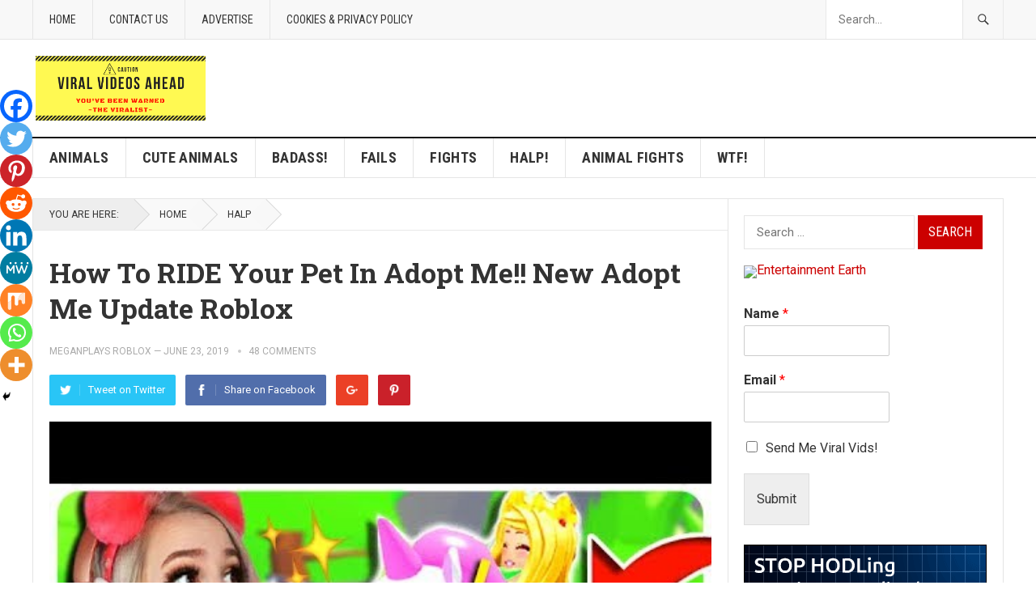

--- FILE ---
content_type: text/html; charset=UTF-8
request_url: https://www.theviralist.com/2019/06/23/how-to-ride-your-pet-in-adopt-me-new-adopt-me-update-roblox/
body_size: 26683
content:
<!DOCTYPE html>
<html lang="en-US">
<head>
<meta charset="UTF-8">
<meta name="viewport" content="width=device-width, initial-scale=1">
<meta http-equiv="X-UA-Compatible" content="IE=edge">
<meta name="HandheldFriendly" content="true">
<link rel="profile" href="http://gmpg.org/xfn/11">
<title>How To RIDE Your Pet In Adopt Me!! New Adopt Me Update Roblox</title>
<meta name='robots' content='max-image-preview:large' />
<link rel='dns-prefetch' href='//cdn.jsdelivr.net' />
<link rel='dns-prefetch' href='//fonts.googleapis.com' />
<link rel="alternate" type="application/rss+xml" title=" &raquo; Feed" href="https://www.theviralist.com/feed/" />
<link rel="alternate" type="application/rss+xml" title=" &raquo; Comments Feed" href="https://www.theviralist.com/comments/feed/" />
<link rel="alternate" type="application/rss+xml" title=" &raquo; How To RIDE Your Pet In Adopt Me!! New Adopt Me Update Roblox Comments Feed" href="https://www.theviralist.com/2019/06/23/how-to-ride-your-pet-in-adopt-me-new-adopt-me-update-roblox/feed/" />
<link rel="alternate" title="oEmbed (JSON)" type="application/json+oembed" href="https://www.theviralist.com/wp-json/oembed/1.0/embed?url=https%3A%2F%2Fwww.theviralist.com%2F2019%2F06%2F23%2Fhow-to-ride-your-pet-in-adopt-me-new-adopt-me-update-roblox%2F" />
<link rel="alternate" title="oEmbed (XML)" type="text/xml+oembed" href="https://www.theviralist.com/wp-json/oembed/1.0/embed?url=https%3A%2F%2Fwww.theviralist.com%2F2019%2F06%2F23%2Fhow-to-ride-your-pet-in-adopt-me-new-adopt-me-update-roblox%2F&#038;format=xml" />
<style id='wp-img-auto-sizes-contain-inline-css' type='text/css'>
img:is([sizes=auto i],[sizes^="auto," i]){contain-intrinsic-size:3000px 1500px}
/*# sourceURL=wp-img-auto-sizes-contain-inline-css */
</style>
<style id='wp-emoji-styles-inline-css' type='text/css'>

	img.wp-smiley, img.emoji {
		display: inline !important;
		border: none !important;
		box-shadow: none !important;
		height: 1em !important;
		width: 1em !important;
		margin: 0 0.07em !important;
		vertical-align: -0.1em !important;
		background: none !important;
		padding: 0 !important;
	}
/*# sourceURL=wp-emoji-styles-inline-css */
</style>
<style id='wp-block-library-inline-css' type='text/css'>
:root{--wp-block-synced-color:#7a00df;--wp-block-synced-color--rgb:122,0,223;--wp-bound-block-color:var(--wp-block-synced-color);--wp-editor-canvas-background:#ddd;--wp-admin-theme-color:#007cba;--wp-admin-theme-color--rgb:0,124,186;--wp-admin-theme-color-darker-10:#006ba1;--wp-admin-theme-color-darker-10--rgb:0,107,160.5;--wp-admin-theme-color-darker-20:#005a87;--wp-admin-theme-color-darker-20--rgb:0,90,135;--wp-admin-border-width-focus:2px}@media (min-resolution:192dpi){:root{--wp-admin-border-width-focus:1.5px}}.wp-element-button{cursor:pointer}:root .has-very-light-gray-background-color{background-color:#eee}:root .has-very-dark-gray-background-color{background-color:#313131}:root .has-very-light-gray-color{color:#eee}:root .has-very-dark-gray-color{color:#313131}:root .has-vivid-green-cyan-to-vivid-cyan-blue-gradient-background{background:linear-gradient(135deg,#00d084,#0693e3)}:root .has-purple-crush-gradient-background{background:linear-gradient(135deg,#34e2e4,#4721fb 50%,#ab1dfe)}:root .has-hazy-dawn-gradient-background{background:linear-gradient(135deg,#faaca8,#dad0ec)}:root .has-subdued-olive-gradient-background{background:linear-gradient(135deg,#fafae1,#67a671)}:root .has-atomic-cream-gradient-background{background:linear-gradient(135deg,#fdd79a,#004a59)}:root .has-nightshade-gradient-background{background:linear-gradient(135deg,#330968,#31cdcf)}:root .has-midnight-gradient-background{background:linear-gradient(135deg,#020381,#2874fc)}:root{--wp--preset--font-size--normal:16px;--wp--preset--font-size--huge:42px}.has-regular-font-size{font-size:1em}.has-larger-font-size{font-size:2.625em}.has-normal-font-size{font-size:var(--wp--preset--font-size--normal)}.has-huge-font-size{font-size:var(--wp--preset--font-size--huge)}.has-text-align-center{text-align:center}.has-text-align-left{text-align:left}.has-text-align-right{text-align:right}.has-fit-text{white-space:nowrap!important}#end-resizable-editor-section{display:none}.aligncenter{clear:both}.items-justified-left{justify-content:flex-start}.items-justified-center{justify-content:center}.items-justified-right{justify-content:flex-end}.items-justified-space-between{justify-content:space-between}.screen-reader-text{border:0;clip-path:inset(50%);height:1px;margin:-1px;overflow:hidden;padding:0;position:absolute;width:1px;word-wrap:normal!important}.screen-reader-text:focus{background-color:#ddd;clip-path:none;color:#444;display:block;font-size:1em;height:auto;left:5px;line-height:normal;padding:15px 23px 14px;text-decoration:none;top:5px;width:auto;z-index:100000}html :where(.has-border-color){border-style:solid}html :where([style*=border-top-color]){border-top-style:solid}html :where([style*=border-right-color]){border-right-style:solid}html :where([style*=border-bottom-color]){border-bottom-style:solid}html :where([style*=border-left-color]){border-left-style:solid}html :where([style*=border-width]){border-style:solid}html :where([style*=border-top-width]){border-top-style:solid}html :where([style*=border-right-width]){border-right-style:solid}html :where([style*=border-bottom-width]){border-bottom-style:solid}html :where([style*=border-left-width]){border-left-style:solid}html :where(img[class*=wp-image-]){height:auto;max-width:100%}:where(figure){margin:0 0 1em}html :where(.is-position-sticky){--wp-admin--admin-bar--position-offset:var(--wp-admin--admin-bar--height,0px)}@media screen and (max-width:600px){html :where(.is-position-sticky){--wp-admin--admin-bar--position-offset:0px}}

/*# sourceURL=wp-block-library-inline-css */
</style><style id='global-styles-inline-css' type='text/css'>
:root{--wp--preset--aspect-ratio--square: 1;--wp--preset--aspect-ratio--4-3: 4/3;--wp--preset--aspect-ratio--3-4: 3/4;--wp--preset--aspect-ratio--3-2: 3/2;--wp--preset--aspect-ratio--2-3: 2/3;--wp--preset--aspect-ratio--16-9: 16/9;--wp--preset--aspect-ratio--9-16: 9/16;--wp--preset--color--black: #000000;--wp--preset--color--cyan-bluish-gray: #abb8c3;--wp--preset--color--white: #ffffff;--wp--preset--color--pale-pink: #f78da7;--wp--preset--color--vivid-red: #cf2e2e;--wp--preset--color--luminous-vivid-orange: #ff6900;--wp--preset--color--luminous-vivid-amber: #fcb900;--wp--preset--color--light-green-cyan: #7bdcb5;--wp--preset--color--vivid-green-cyan: #00d084;--wp--preset--color--pale-cyan-blue: #8ed1fc;--wp--preset--color--vivid-cyan-blue: #0693e3;--wp--preset--color--vivid-purple: #9b51e0;--wp--preset--gradient--vivid-cyan-blue-to-vivid-purple: linear-gradient(135deg,rgb(6,147,227) 0%,rgb(155,81,224) 100%);--wp--preset--gradient--light-green-cyan-to-vivid-green-cyan: linear-gradient(135deg,rgb(122,220,180) 0%,rgb(0,208,130) 100%);--wp--preset--gradient--luminous-vivid-amber-to-luminous-vivid-orange: linear-gradient(135deg,rgb(252,185,0) 0%,rgb(255,105,0) 100%);--wp--preset--gradient--luminous-vivid-orange-to-vivid-red: linear-gradient(135deg,rgb(255,105,0) 0%,rgb(207,46,46) 100%);--wp--preset--gradient--very-light-gray-to-cyan-bluish-gray: linear-gradient(135deg,rgb(238,238,238) 0%,rgb(169,184,195) 100%);--wp--preset--gradient--cool-to-warm-spectrum: linear-gradient(135deg,rgb(74,234,220) 0%,rgb(151,120,209) 20%,rgb(207,42,186) 40%,rgb(238,44,130) 60%,rgb(251,105,98) 80%,rgb(254,248,76) 100%);--wp--preset--gradient--blush-light-purple: linear-gradient(135deg,rgb(255,206,236) 0%,rgb(152,150,240) 100%);--wp--preset--gradient--blush-bordeaux: linear-gradient(135deg,rgb(254,205,165) 0%,rgb(254,45,45) 50%,rgb(107,0,62) 100%);--wp--preset--gradient--luminous-dusk: linear-gradient(135deg,rgb(255,203,112) 0%,rgb(199,81,192) 50%,rgb(65,88,208) 100%);--wp--preset--gradient--pale-ocean: linear-gradient(135deg,rgb(255,245,203) 0%,rgb(182,227,212) 50%,rgb(51,167,181) 100%);--wp--preset--gradient--electric-grass: linear-gradient(135deg,rgb(202,248,128) 0%,rgb(113,206,126) 100%);--wp--preset--gradient--midnight: linear-gradient(135deg,rgb(2,3,129) 0%,rgb(40,116,252) 100%);--wp--preset--font-size--small: 13px;--wp--preset--font-size--medium: 20px;--wp--preset--font-size--large: 36px;--wp--preset--font-size--x-large: 42px;--wp--preset--spacing--20: 0.44rem;--wp--preset--spacing--30: 0.67rem;--wp--preset--spacing--40: 1rem;--wp--preset--spacing--50: 1.5rem;--wp--preset--spacing--60: 2.25rem;--wp--preset--spacing--70: 3.38rem;--wp--preset--spacing--80: 5.06rem;--wp--preset--shadow--natural: 6px 6px 9px rgba(0, 0, 0, 0.2);--wp--preset--shadow--deep: 12px 12px 50px rgba(0, 0, 0, 0.4);--wp--preset--shadow--sharp: 6px 6px 0px rgba(0, 0, 0, 0.2);--wp--preset--shadow--outlined: 6px 6px 0px -3px rgb(255, 255, 255), 6px 6px rgb(0, 0, 0);--wp--preset--shadow--crisp: 6px 6px 0px rgb(0, 0, 0);}:where(.is-layout-flex){gap: 0.5em;}:where(.is-layout-grid){gap: 0.5em;}body .is-layout-flex{display: flex;}.is-layout-flex{flex-wrap: wrap;align-items: center;}.is-layout-flex > :is(*, div){margin: 0;}body .is-layout-grid{display: grid;}.is-layout-grid > :is(*, div){margin: 0;}:where(.wp-block-columns.is-layout-flex){gap: 2em;}:where(.wp-block-columns.is-layout-grid){gap: 2em;}:where(.wp-block-post-template.is-layout-flex){gap: 1.25em;}:where(.wp-block-post-template.is-layout-grid){gap: 1.25em;}.has-black-color{color: var(--wp--preset--color--black) !important;}.has-cyan-bluish-gray-color{color: var(--wp--preset--color--cyan-bluish-gray) !important;}.has-white-color{color: var(--wp--preset--color--white) !important;}.has-pale-pink-color{color: var(--wp--preset--color--pale-pink) !important;}.has-vivid-red-color{color: var(--wp--preset--color--vivid-red) !important;}.has-luminous-vivid-orange-color{color: var(--wp--preset--color--luminous-vivid-orange) !important;}.has-luminous-vivid-amber-color{color: var(--wp--preset--color--luminous-vivid-amber) !important;}.has-light-green-cyan-color{color: var(--wp--preset--color--light-green-cyan) !important;}.has-vivid-green-cyan-color{color: var(--wp--preset--color--vivid-green-cyan) !important;}.has-pale-cyan-blue-color{color: var(--wp--preset--color--pale-cyan-blue) !important;}.has-vivid-cyan-blue-color{color: var(--wp--preset--color--vivid-cyan-blue) !important;}.has-vivid-purple-color{color: var(--wp--preset--color--vivid-purple) !important;}.has-black-background-color{background-color: var(--wp--preset--color--black) !important;}.has-cyan-bluish-gray-background-color{background-color: var(--wp--preset--color--cyan-bluish-gray) !important;}.has-white-background-color{background-color: var(--wp--preset--color--white) !important;}.has-pale-pink-background-color{background-color: var(--wp--preset--color--pale-pink) !important;}.has-vivid-red-background-color{background-color: var(--wp--preset--color--vivid-red) !important;}.has-luminous-vivid-orange-background-color{background-color: var(--wp--preset--color--luminous-vivid-orange) !important;}.has-luminous-vivid-amber-background-color{background-color: var(--wp--preset--color--luminous-vivid-amber) !important;}.has-light-green-cyan-background-color{background-color: var(--wp--preset--color--light-green-cyan) !important;}.has-vivid-green-cyan-background-color{background-color: var(--wp--preset--color--vivid-green-cyan) !important;}.has-pale-cyan-blue-background-color{background-color: var(--wp--preset--color--pale-cyan-blue) !important;}.has-vivid-cyan-blue-background-color{background-color: var(--wp--preset--color--vivid-cyan-blue) !important;}.has-vivid-purple-background-color{background-color: var(--wp--preset--color--vivid-purple) !important;}.has-black-border-color{border-color: var(--wp--preset--color--black) !important;}.has-cyan-bluish-gray-border-color{border-color: var(--wp--preset--color--cyan-bluish-gray) !important;}.has-white-border-color{border-color: var(--wp--preset--color--white) !important;}.has-pale-pink-border-color{border-color: var(--wp--preset--color--pale-pink) !important;}.has-vivid-red-border-color{border-color: var(--wp--preset--color--vivid-red) !important;}.has-luminous-vivid-orange-border-color{border-color: var(--wp--preset--color--luminous-vivid-orange) !important;}.has-luminous-vivid-amber-border-color{border-color: var(--wp--preset--color--luminous-vivid-amber) !important;}.has-light-green-cyan-border-color{border-color: var(--wp--preset--color--light-green-cyan) !important;}.has-vivid-green-cyan-border-color{border-color: var(--wp--preset--color--vivid-green-cyan) !important;}.has-pale-cyan-blue-border-color{border-color: var(--wp--preset--color--pale-cyan-blue) !important;}.has-vivid-cyan-blue-border-color{border-color: var(--wp--preset--color--vivid-cyan-blue) !important;}.has-vivid-purple-border-color{border-color: var(--wp--preset--color--vivid-purple) !important;}.has-vivid-cyan-blue-to-vivid-purple-gradient-background{background: var(--wp--preset--gradient--vivid-cyan-blue-to-vivid-purple) !important;}.has-light-green-cyan-to-vivid-green-cyan-gradient-background{background: var(--wp--preset--gradient--light-green-cyan-to-vivid-green-cyan) !important;}.has-luminous-vivid-amber-to-luminous-vivid-orange-gradient-background{background: var(--wp--preset--gradient--luminous-vivid-amber-to-luminous-vivid-orange) !important;}.has-luminous-vivid-orange-to-vivid-red-gradient-background{background: var(--wp--preset--gradient--luminous-vivid-orange-to-vivid-red) !important;}.has-very-light-gray-to-cyan-bluish-gray-gradient-background{background: var(--wp--preset--gradient--very-light-gray-to-cyan-bluish-gray) !important;}.has-cool-to-warm-spectrum-gradient-background{background: var(--wp--preset--gradient--cool-to-warm-spectrum) !important;}.has-blush-light-purple-gradient-background{background: var(--wp--preset--gradient--blush-light-purple) !important;}.has-blush-bordeaux-gradient-background{background: var(--wp--preset--gradient--blush-bordeaux) !important;}.has-luminous-dusk-gradient-background{background: var(--wp--preset--gradient--luminous-dusk) !important;}.has-pale-ocean-gradient-background{background: var(--wp--preset--gradient--pale-ocean) !important;}.has-electric-grass-gradient-background{background: var(--wp--preset--gradient--electric-grass) !important;}.has-midnight-gradient-background{background: var(--wp--preset--gradient--midnight) !important;}.has-small-font-size{font-size: var(--wp--preset--font-size--small) !important;}.has-medium-font-size{font-size: var(--wp--preset--font-size--medium) !important;}.has-large-font-size{font-size: var(--wp--preset--font-size--large) !important;}.has-x-large-font-size{font-size: var(--wp--preset--font-size--x-large) !important;}
/*# sourceURL=global-styles-inline-css */
</style>

<style id='classic-theme-styles-inline-css' type='text/css'>
/*! This file is auto-generated */
.wp-block-button__link{color:#fff;background-color:#32373c;border-radius:9999px;box-shadow:none;text-decoration:none;padding:calc(.667em + 2px) calc(1.333em + 2px);font-size:1.125em}.wp-block-file__button{background:#32373c;color:#fff;text-decoration:none}
/*# sourceURL=/wp-includes/css/classic-themes.min.css */
</style>
<link rel='stylesheet' id='affpages_style-css' href='https://www.theviralist.com/wp-content/plugins/WPRzComparisonPageCreator/affpagecss/affpages.css?ver=6.9' type='text/css' media='all' />
<link rel='stylesheet' id='ads-for-wp-front-css-css' href='https://www.theviralist.com/wp-content/plugins/ads-for-wp/public/assets/css/adsforwp-front.min.css?ver=1.9.34' type='text/css' media='all' />
<link rel='stylesheet' id='wp_automatic_gallery_style-css' href='https://www.theviralist.com/wp-content/plugins/wp-automatic/css/wp-automatic.css?ver=1.0.0' type='text/css' media='all' />
<link rel='stylesheet' id='demo_fonts-css' href='//fonts.googleapis.com/css?family=Roboto%3Aregular%2Citalic%2C700|Roboto+Slab%3Aregular%2C700|Roboto+Condensed%3Aregular%2Citalic%2C700%26subset%3Dlatin%2C' type='text/css' media='screen' />
<link rel='stylesheet' id='goodpress-style-css' href='https://www.theviralist.com/wp-content/themes/goodpress-pro/style.css?ver=20180523' type='text/css' media='all' />
<link rel='stylesheet' id='genericons-style-css' href='https://www.theviralist.com/wp-content/themes/goodpress-pro/genericons/genericons.css?ver=6.9' type='text/css' media='all' />
<link rel='stylesheet' id='responsive-style-css' href='https://www.theviralist.com/wp-content/themes/goodpress-pro/responsive.css?ver=20161209' type='text/css' media='all' />
<link rel='stylesheet' id='newsletter-css' href='https://www.theviralist.com/wp-content/plugins/newsletter/style.css?ver=9.1.0' type='text/css' media='all' />
<link rel='stylesheet' id='heateor_sss_frontend_css-css' href='https://www.theviralist.com/wp-content/plugins/sassy-social-share/public/css/sassy-social-share-public.css?ver=3.3.79' type='text/css' media='all' />
<style id='heateor_sss_frontend_css-inline-css' type='text/css'>
.heateor_sss_button_instagram span.heateor_sss_svg,a.heateor_sss_instagram span.heateor_sss_svg{background:radial-gradient(circle at 30% 107%,#fdf497 0,#fdf497 5%,#fd5949 45%,#d6249f 60%,#285aeb 90%)}.heateor_sss_horizontal_sharing .heateor_sss_svg,.heateor_sss_standard_follow_icons_container .heateor_sss_svg{color:#fff;border-width:0px;border-style:solid;border-color:transparent}.heateor_sss_horizontal_sharing .heateorSssTCBackground{color:#666}.heateor_sss_horizontal_sharing span.heateor_sss_svg:hover,.heateor_sss_standard_follow_icons_container span.heateor_sss_svg:hover{border-color:transparent;}.heateor_sss_vertical_sharing span.heateor_sss_svg,.heateor_sss_floating_follow_icons_container span.heateor_sss_svg{color:#fff;border-width:0px;border-style:solid;border-color:transparent;}.heateor_sss_vertical_sharing .heateorSssTCBackground{color:#666;}.heateor_sss_vertical_sharing span.heateor_sss_svg:hover,.heateor_sss_floating_follow_icons_container span.heateor_sss_svg:hover{border-color:transparent;}@media screen and (max-width:783px) {.heateor_sss_vertical_sharing{display:none!important}}div.heateor_sss_mobile_footer{display:none;}@media screen and (max-width:783px){div.heateor_sss_bottom_sharing .heateorSssTCBackground{background-color:white}div.heateor_sss_bottom_sharing{width:100%!important;left:0!important;}div.heateor_sss_bottom_sharing a{width:11.111111111111% !important;}div.heateor_sss_bottom_sharing .heateor_sss_svg{width: 100% !important;}div.heateor_sss_bottom_sharing div.heateorSssTotalShareCount{font-size:1em!important;line-height:28px!important}div.heateor_sss_bottom_sharing div.heateorSssTotalShareText{font-size:.7em!important;line-height:0px!important}div.heateor_sss_mobile_footer{display:block;height:40px;}.heateor_sss_bottom_sharing{padding:0!important;display:block!important;width:auto!important;bottom:-2px!important;top: auto!important;}.heateor_sss_bottom_sharing .heateor_sss_square_count{line-height:inherit;}.heateor_sss_bottom_sharing .heateorSssSharingArrow{display:none;}.heateor_sss_bottom_sharing .heateorSssTCBackground{margin-right:1.1em!important}}
/*# sourceURL=heateor_sss_frontend_css-inline-css */
</style>
<script type="text/javascript" src="https://www.theviralist.com/wp-includes/js/jquery/jquery.min.js?ver=3.7.1" id="jquery-core-js"></script>
<script type="text/javascript" src="https://www.theviralist.com/wp-includes/js/jquery/jquery-migrate.min.js?ver=3.4.1" id="jquery-migrate-js"></script>
<script type="text/javascript" src="https://www.theviralist.com/wp-content/plugins/WPRzComparisonPageCreator/affpagecss/affcompare.js?ver=6.9" id="wpr5_aff_compare-js"></script>
<script type="text/javascript" src="https://www.theviralist.com/wp-content/plugins/wp-automatic/js/main-front.js?ver=6.9" id="wp_automatic_gallery-js"></script>
<link rel="https://api.w.org/" href="https://www.theviralist.com/wp-json/" /><link rel="alternate" title="JSON" type="application/json" href="https://www.theviralist.com/wp-json/wp/v2/posts/14862" /><link rel="EditURI" type="application/rsd+xml" title="RSD" href="https://www.theviralist.com/xmlrpc.php?rsd" />
<meta name="generator" content="WordPress 6.9" />
<link rel='shortlink' href='https://www.theviralist.com/?p=14862' />
<script type="text/javascript">var ajaxurl = "https://www.theviralist.com/wp-admin/admin-ajax.php"</script>		<script type="text/javascript">              
				jQuery(document).ready( function($) {    
					if ($('#adsforwp-hidden-block').length == 0 ) {
						$.getScript("https://www.theviralist.com/front.js");
					}
				});
		</script>
				<link rel="pingback" href="https://www.theviralist.com/xmlrpc.php">
<style type="text/css" media="all">
	body,
	.breadcrumbs h3,
	.section-header h3,
	label,
	input,
	input[type="text"],
	input[type="email"],
	input[type="url"],
	input[type="search"],
	input[type="password"],
	textarea,
	button,
	.btn,
	input[type="submit"],
	input[type="reset"],
	input[type="button"],
	table,
	.sidebar .widget_ad .widget-title,
	.site-footer .widget_ad .widget-title {
		font-family: "Roboto", "Helvetica Neue", Helvetica, Arial, sans-serif;
	}
	h1,h2,h3,h4,h5,h6,
	.navigation a {
		font-family: "Roboto Slab", "Helvetica Neue", Helvetica, Arial, sans-serif;
	}
	#primary-menu li a,
	#secondary-menu li a,
	.content-block .section-heading h3,
	.sidebar .widget .widget-title,
	.site-footer .widget .widget-title,
	.carousel-content .section-heading,
	.breadcrumbs h3,
	.page-title,
	.entry-category,
	#site-bottom,
	.ajax-loader,
	.entry-summary span a,
	.pagination .page-numbers,
	.navigation span,
	button,
	.btn,
	input[type="submit"],
	input[type="reset"],
	input[type="button"] {
		font-family: "Roboto Condensed", "Helvetica Neue", Helvetica, Arial, sans-serif;
	}
	a,
	a:visited,
	.sf-menu ul li li a:hover,
	.sf-menu li.sfHover li a:hover,
	#primary-menu li li a:hover,
	#primary-menu li li.current-menu-item a:hover,
	#secondary-menu li li a:hover,
	.entry-meta a,
	.edit-link a,
	.comment-reply-title small a:hover,
	.entry-content a,
	.entry-content a:visited,
	.page-content a,
	.page-content a:visited,
	.pagination .page-numbers.current,
	a:hover,
	.site-title a:hover,
	.mobile-menu ul li a:hover,
	.pagination .page-numbers:hover,	
	.sidebar .widget a:hover,
	.site-footer .widget a:hover,
	.sidebar .widget ul li a:hover,
	.site-footer .widget ul li a:hover,
	.entry-related .hentry .entry-title a:hover,
	.author-box .author-name span a:hover,
	.entry-tags .tag-links a:hover:before,
	.entry-title a:hover,
	.page-content ul li:before,
	.entry-content ul li:before,
	.content-loop .entry-summary span a:hover,
	.single .navigation a:hover {
		color: #cc0000;
	}
	.mobile-menu-icon .menu-icon-close,
	.mobile-menu-icon .menu-icon-open,
	.widget_newsletter form input[type="submit"],
	.widget_newsletter form input[type="button"],
	.widget_newsletter form button,
	.more-button a,
	.more-button a:hover,
	.entry-header .entry-category-icon a,
	button,
	.btn,
	input[type="submit"],
	input[type="reset"],
	input[type="button"],
	button:hover,
	.btn:hover,
	input[type="reset"]:hover,
	input[type="submit"]:hover,
	input[type="button"]:hover,
	.content-loop .entry-header .entry-category-icon a,
	.entry-tags .tag-links a:hover,
	.widget_tag_cloud .tagcloud a:hover,
	#featured-content .hentry:hover .entry-category a,
	.content-block .section-heading h3 a,
	.content-block .section-heading h3 a:hover,
	.content-block .section-heading h3 span,
	.carousel-content .section-heading,
	.breadcrumbs .breadcrumbs-nav a:hover,
	.breadcrumbs .breadcrumbs-nav a:hover:after {
		background-color: #cc0000;
	}
	.entry-tags .tag-links a:hover:after,
	.widget_tag_cloud .tagcloud a:hover:after {
		border-left-color: #cc0000;
	}
	/* WooCommerce Colors */
	.woocommerce #respond input#submit,
	.woocommerce a.button,
	.woocommerce button.button,
	.woocommerce input.button {
		font-family: "Roboto Condensed", "Helvetica Neue", Helvetica, Arial, sans-serif;		
	}
	.woocommerce #respond input#submit.alt:hover,
	.woocommerce a.button.alt:hover,
	.woocommerce button.button.alt:hover,
	.woocommerce input.button.alt:hover,
	.woocommerce #respond input#submit:hover,
	.woocommerce a.button:hover,
	.woocommerce button.button:hover,
	.woocommerce input.button:hover,
	.woocommerce a.button.checkout-button,
	.woocommerce nav.woocommerce-pagination ul li:hover  {
		background-color: #cc0000;
	}
	body.woocommerce-account .woocommerce-MyAccount-navigation ul li a:hover,
	.woocommerce nav.woocommerce-pagination ul li span.current,
	.woocommerce ul.products li.product:hover .woocommerce-loop-product__title { 
		color: #cc0000;
	}

</style>
<link rel='stylesheet' id='wpforms-classic-full-css' href='https://www.theviralist.com/wp-content/plugins/wpforms-lite/assets/css/frontend/classic/wpforms-full.min.css?ver=1.9.8.4' type='text/css' media='all' />
</head>

<body class="wp-singular post-template-default single single-post postid-14862 single-format-standard wp-theme-goodpress-pro group-blog">


<div id="page" class="site">

	<header id="masthead" class="site-header clear">

		<div id="primary-bar">

			<div class="container">

			<nav id="primary-nav" class="main-navigation">

				<div class="menu-main-container"><ul id="primary-menu" class="sf-menu"><li id="menu-item-357" class="menu-item menu-item-type-custom menu-item-object-custom menu-item-357"><a href="http://theviralist.com">Home</a></li>
<li id="menu-item-363" class="menu-item menu-item-type-post_type menu-item-object-page menu-item-363"><a href="https://www.theviralist.com/contact-us/">Contact Us</a></li>
<li id="menu-item-18403" class="menu-item menu-item-type-post_type menu-item-object-page menu-item-18403"><a href="https://www.theviralist.com/advertise/">Advertise</a></li>
<li id="menu-item-2419" class="menu-item menu-item-type-post_type menu-item-object-page menu-item-privacy-policy menu-item-2419"><a rel="privacy-policy" href="https://www.theviralist.com/privacy-policy/">Cookies &#038; Privacy Policy</a></li>
</ul></div>
			</nav><!-- #primary-nav -->	

			
				<div class="header-search ">
					<form id="searchform" method="get" action="https://www.theviralist.com/">
						<input type="search" name="s" class="search-input" placeholder="Search..." autocomplete="off">
						<button type="submit" class="search-submit"><span class="genericon genericon-search"></span></button>		
					</form>
				</div><!-- .header-search -->

			
			</div><!-- .container -->

		</div><!-- #primary-bar -->	

		<div class="site-start clear">

			<div class="container">

			<div class="site-branding">

								
				<div id="logo">
					<span class="helper"></span>
					<a href="https://www.theviralist.com/" rel="home">
						<img src="https://www.theviralist.com/wp-content/uploads/2019/04/The-_viralist-viral_funny_videos.png" alt=""/>
					</a>
				</div><!-- #logo -->

				
			</div><!-- .site-branding -->

			<div id="adsforwp_ads_widget-3" class="header-ad widget_adsforwp_ads_widget"></div>
			<span class="mobile-menu-icon">
				<span class="menu-icon-open">Menu</span>
				<span class="menu-icon-close"><span class="genericon genericon-close"></span></span>		
			</span>	
			
			</div><!-- .container -->

		</div><!-- .site-start -->

		<div id="secondary-bar" class="clear">

			<div class="container">

			<nav id="secondary-nav" class="secondary-navigation">

				<div class="menu-secondary-container"><ul id="secondary-menu" class="sf-menu"><li id="menu-item-458" class="menu-item menu-item-type-taxonomy menu-item-object-category menu-item-458"><a href="https://www.theviralist.com/category/animals/">Animals</a></li>
<li id="menu-item-460" class="menu-item menu-item-type-taxonomy menu-item-object-category menu-item-460"><a href="https://www.theviralist.com/category/cuteanimals/">Cute Animals</a></li>
<li id="menu-item-464" class="menu-item menu-item-type-taxonomy menu-item-object-category menu-item-464"><a href="https://www.theviralist.com/category/badass/">Badass!</a></li>
<li id="menu-item-462" class="menu-item menu-item-type-taxonomy menu-item-object-category menu-item-462"><a href="https://www.theviralist.com/category/fails/">Fails</a></li>
<li id="menu-item-463" class="menu-item menu-item-type-taxonomy menu-item-object-category menu-item-463"><a href="https://www.theviralist.com/category/fights/">Fights</a></li>
<li id="menu-item-459" class="menu-item menu-item-type-taxonomy menu-item-object-category current-post-ancestor current-menu-parent current-post-parent menu-item-459"><a href="https://www.theviralist.com/category/helpanimals/">Halp!</a></li>
<li id="menu-item-461" class="menu-item menu-item-type-taxonomy menu-item-object-category menu-item-461"><a href="https://www.theviralist.com/category/animalfights/">Animal Fights</a></li>
<li id="menu-item-18344" class="menu-item menu-item-type-taxonomy menu-item-object-category menu-item-18344"><a href="https://www.theviralist.com/category/wtf/">WTF!</a></li>
</ul></div>
			</nav><!-- #secondary-nav -->

			</div><!-- .container -->				

		</div><!-- .secondary-bar -->

		<div class="mobile-menu clear">

			<div class="container">

			<div class="menu-left"><h3>Pages</h3><div class="menu-main-container"><ul id="primary-mobile-menu" class=""><li class="menu-item menu-item-type-custom menu-item-object-custom menu-item-357"><a href="http://theviralist.com">Home</a></li>
<li class="menu-item menu-item-type-post_type menu-item-object-page menu-item-363"><a href="https://www.theviralist.com/contact-us/">Contact Us</a></li>
<li class="menu-item menu-item-type-post_type menu-item-object-page menu-item-18403"><a href="https://www.theviralist.com/advertise/">Advertise</a></li>
<li class="menu-item menu-item-type-post_type menu-item-object-page menu-item-privacy-policy menu-item-2419"><a rel="privacy-policy" href="https://www.theviralist.com/privacy-policy/">Cookies &#038; Privacy Policy</a></li>
</ul></div></div><div class="menu-right"><h3>Categories</h3><div class="menu-secondary-container"><ul id="secondary-mobile-menu" class=""><li class="menu-item menu-item-type-taxonomy menu-item-object-category menu-item-458"><a href="https://www.theviralist.com/category/animals/">Animals</a></li>
<li class="menu-item menu-item-type-taxonomy menu-item-object-category menu-item-460"><a href="https://www.theviralist.com/category/cuteanimals/">Cute Animals</a></li>
<li class="menu-item menu-item-type-taxonomy menu-item-object-category menu-item-464"><a href="https://www.theviralist.com/category/badass/">Badass!</a></li>
<li class="menu-item menu-item-type-taxonomy menu-item-object-category menu-item-462"><a href="https://www.theviralist.com/category/fails/">Fails</a></li>
<li class="menu-item menu-item-type-taxonomy menu-item-object-category menu-item-463"><a href="https://www.theviralist.com/category/fights/">Fights</a></li>
<li class="menu-item menu-item-type-taxonomy menu-item-object-category current-post-ancestor current-menu-parent current-post-parent menu-item-459"><a href="https://www.theviralist.com/category/helpanimals/">Halp!</a></li>
<li class="menu-item menu-item-type-taxonomy menu-item-object-category menu-item-461"><a href="https://www.theviralist.com/category/animalfights/">Animal Fights</a></li>
<li class="menu-item menu-item-type-taxonomy menu-item-object-category menu-item-18344"><a href="https://www.theviralist.com/category/wtf/">WTF!</a></li>
</ul></div></div>
			</div><!-- .container -->

		</div><!-- .mobile-menu -->	

					
			<span class="search-icon">
				<span class="genericon genericon-search"></span>
				<span class="genericon genericon-close"></span>			
			</span>

								

	</header><!-- #masthead -->

		<div id="content" class="site-content container">
		<div class="clear">

	<div id="primary" class="content-area">

		<div class="breadcrumbs">
			<span class="breadcrumbs-nav">
				<span class="here">You are here:</span>
				<span class="divider"></span>
				<a href="https://www.theviralist.com">Home</a>
				<span class="divider"></span>
				<span class="post-category"><a href="https://www.theviralist.com/category/helpanimals/" title="View all posts in Halp" >Halp</a> </span>
			</span>
		</div>

		<main id="main" class="site-main" >

		
<article id="post-14862" class="post-14862 post type-post status-publish format-standard has-post-thumbnail hentry category-helpanimals tag-adopt tag-adopt-me tag-adopt-me-legendary tag-adopt-me-pet tag-adopt-me-pet-shop tag-adopt-me-pets tag-adopt-me-pets-update tag-adopt-me-roblox tag-adopt-me-unicorn tag-adopt-me-update tag-family-friendly tag-funny tag-funny-moment tag-hilarious tag-lucky tag-me tag-meganplays tag-meganplays-roblox tag-pet-riding-adopt-me tag-pets tag-ride-your-pet tag-roblox tag-roblox-adopt-me tag-roblox-adopt-me-new-update tag-roblox-funny-moments tag-roblox-roleplay tag-roblox-royale-high-roleplay tag-roblox-story tag-roblox-trolling tag-royale-high tag-video tag-video-games">
	<header class="entry-header">
	
		<div class="entry-category-icon"></div>

		<h1 class="entry-title">How To RIDE Your Pet In Adopt Me!! New Adopt Me Update Roblox</h1>
		<div class="entry-meta clear">

	<span class="entry-author"><a href="https://www.theviralist.com/author/8592588cd03bfedffdba882a74dc3295/"></a> <a href="https://www.theviralist.com/author/8592588cd03bfedffdba882a74dc3295/" title="Posts by MeganPlays Roblox" rel="author">MeganPlays Roblox</a> &#8212; </span> 
	<span class="entry-date">June 23, 2019</span>
	<span class='entry-comment'><a href="https://www.theviralist.com/2019/06/23/how-to-ride-your-pet-in-adopt-me-new-adopt-me-update-roblox/#comments" class="comments-link" >48 comments</a></span>
	
</div><!-- .entry-meta -->
		
					
			<div class="entry-share clear">
 
	<a class="twitter social-twitter" href="https://twitter.com/intent/tweet?text=How+To+RIDE+Your+Pet+In+Adopt+Me%21%21+New+Adopt+Me+Update+Roblox&amp;url=https%3A%2F%2Fwww.theviralist.com%2F2019%2F06%2F23%2Fhow-to-ride-your-pet-in-adopt-me-new-adopt-me-update-roblox%2F" target="_blank"><img src="https://www.theviralist.com/wp-content/themes/goodpress-pro/assets/img/icon-twitter-white.png" alt="Twitter"><span>Tweet on Twitter</span></a>

	<a class="facebook social-facebook" href="https://www.facebook.com/sharer/sharer.php?u=https%3A%2F%2Fwww.theviralist.com%2F2019%2F06%2F23%2Fhow-to-ride-your-pet-in-adopt-me-new-adopt-me-update-roblox%2F" target="_blank"><img src="https://www.theviralist.com/wp-content/themes/goodpress-pro/assets/img/icon-facebook-white.png" alt="Facebook"><span>Share on Facebook</span></a>

	<a class="google-plus social-google-plus" href="https://plus.google.com/share?url=https%3A%2F%2Fwww.theviralist.com%2F2019%2F06%2F23%2Fhow-to-ride-your-pet-in-adopt-me-new-adopt-me-update-roblox%2F" target="_blank"><img src="https://www.theviralist.com/wp-content/themes/goodpress-pro/assets/img/icon-google-plus-white.png" alt="Google+"><span>Google+</span></a>

	<a class="pinterest social-pinterest" href="https://pinterest.com/pin/create/button/?url=https%3A%2F%2Fwww.theviralist.com%2F2019%2F06%2F23%2Fhow-to-ride-your-pet-in-adopt-me-new-adopt-me-update-roblox%2F&amp;media=https%3A%2F%2Fwww.theviralist.com%2Fwp-content%2Fuploads%2F2019%2F06%2FHow-To-RIDE-Your-Pet-In-Adopt-Me-New-Adopt.jpg" target="_blank"><img src="https://www.theviralist.com/wp-content/themes/goodpress-pro/assets/img/icon-pinterest-white.png" alt="Pinterest"><span>Pinterest</span></a>

</div><!-- .entry-share -->

		
	</header><!-- .entry-header -->

	<div class="entry-content">
		<img width="480" height="360" src="https://www.theviralist.com/wp-content/uploads/2019/06/How-To-RIDE-Your-Pet-In-Adopt-Me-New-Adopt.jpg" class="attachment-single_thumb size-single_thumb wp-post-image" alt="How To RIDE Your Pet In Adopt Me!! New Adopt Me Update Roblox" decoding="async" fetchpriority="high" srcset="https://www.theviralist.com/wp-content/uploads/2019/06/How-To-RIDE-Your-Pet-In-Adopt-Me-New-Adopt.jpg 480w, https://www.theviralist.com/wp-content/uploads/2019/06/How-To-RIDE-Your-Pet-In-Adopt-Me-New-Adopt-300x225.jpg 300w" sizes="(max-width: 480px) 100vw, 480px" />	
		<div class='heateorSssClear'></div><div  class='heateor_sss_sharing_container heateor_sss_horizontal_sharing' data-heateor-sss-href='https://www.theviralist.com/2019/06/23/how-to-ride-your-pet-in-adopt-me-new-adopt-me-update-roblox/'><div class='heateor_sss_sharing_title' style="font-weight:bold" >Spread The Viralist</div><div class="heateor_sss_sharing_ul"><a aria-label="Facebook" class="heateor_sss_facebook" href="https://www.facebook.com/sharer/sharer.php?u=https%3A%2F%2Fwww.theviralist.com%2F2019%2F06%2F23%2Fhow-to-ride-your-pet-in-adopt-me-new-adopt-me-update-roblox%2F" title="Facebook" rel="nofollow noopener" target="_blank" style="font-size:32px!important;box-shadow:none;display:inline-block;vertical-align:middle"><span class="heateor_sss_svg" style="background-color:#0765FE;width:35px;height:35px;border-radius:999px;display:inline-block;opacity:1;float:left;font-size:32px;box-shadow:none;display:inline-block;font-size:16px;padding:0 4px;vertical-align:middle;background-repeat:repeat;overflow:hidden;padding:0;cursor:pointer;box-sizing:content-box"><svg style="display:block;border-radius:999px;" focusable="false" aria-hidden="true" xmlns="http://www.w3.org/2000/svg" width="100%" height="100%" viewBox="0 0 32 32"><path fill="#fff" d="M28 16c0-6.627-5.373-12-12-12S4 9.373 4 16c0 5.628 3.875 10.35 9.101 11.647v-7.98h-2.474V16H13.1v-1.58c0-4.085 1.849-5.978 5.859-5.978.76 0 2.072.15 2.608.298v3.325c-.283-.03-.775-.045-1.386-.045-1.967 0-2.728.745-2.728 2.683V16h3.92l-.673 3.667h-3.247v8.245C23.395 27.195 28 22.135 28 16Z"></path></svg></span></a><a aria-label="Twitter" class="heateor_sss_button_twitter" href="https://twitter.com/intent/tweet?text=How%20To%20RIDE%20Your%20Pet%20In%20Adopt%20Me%21%21%20New%20Adopt%20Me%20Update%20Roblox&url=https%3A%2F%2Fwww.theviralist.com%2F2019%2F06%2F23%2Fhow-to-ride-your-pet-in-adopt-me-new-adopt-me-update-roblox%2F" title="Twitter" rel="nofollow noopener" target="_blank" style="font-size:32px!important;box-shadow:none;display:inline-block;vertical-align:middle"><span class="heateor_sss_svg heateor_sss_s__default heateor_sss_s_twitter" style="background-color:#55acee;width:35px;height:35px;border-radius:999px;display:inline-block;opacity:1;float:left;font-size:32px;box-shadow:none;display:inline-block;font-size:16px;padding:0 4px;vertical-align:middle;background-repeat:repeat;overflow:hidden;padding:0;cursor:pointer;box-sizing:content-box"><svg style="display:block;border-radius:999px;" focusable="false" aria-hidden="true" xmlns="http://www.w3.org/2000/svg" width="100%" height="100%" viewBox="-4 -4 39 39"><path d="M28 8.557a9.913 9.913 0 0 1-2.828.775 4.93 4.93 0 0 0 2.166-2.725 9.738 9.738 0 0 1-3.13 1.194 4.92 4.92 0 0 0-3.593-1.55 4.924 4.924 0 0 0-4.794 6.049c-4.09-.21-7.72-2.17-10.15-5.15a4.942 4.942 0 0 0-.665 2.477c0 1.71.87 3.214 2.19 4.1a4.968 4.968 0 0 1-2.23-.616v.06c0 2.39 1.7 4.38 3.952 4.83-.414.115-.85.174-1.297.174-.318 0-.626-.03-.928-.086a4.935 4.935 0 0 0 4.6 3.42 9.893 9.893 0 0 1-6.114 2.107c-.398 0-.79-.023-1.175-.068a13.953 13.953 0 0 0 7.55 2.213c9.056 0 14.01-7.507 14.01-14.013 0-.213-.005-.426-.015-.637.96-.695 1.795-1.56 2.455-2.55z" fill="#fff"></path></svg></span></a><a aria-label="Pinterest" class="heateor_sss_button_pinterest" href="https://www.theviralist.com/2019/06/23/how-to-ride-your-pet-in-adopt-me-new-adopt-me-update-roblox/" onclick="event.preventDefault();javascript:void( (function() {var e=document.createElement('script' );e.setAttribute('type','text/javascript' );e.setAttribute('charset','UTF-8' );e.setAttribute('src','//assets.pinterest.com/js/pinmarklet.js?r='+Math.random()*99999999);document.body.appendChild(e)})());" title="Pinterest" rel="noopener" style="font-size:32px!important;box-shadow:none;display:inline-block;vertical-align:middle"><span class="heateor_sss_svg heateor_sss_s__default heateor_sss_s_pinterest" style="background-color:#cc2329;width:35px;height:35px;border-radius:999px;display:inline-block;opacity:1;float:left;font-size:32px;box-shadow:none;display:inline-block;font-size:16px;padding:0 4px;vertical-align:middle;background-repeat:repeat;overflow:hidden;padding:0;cursor:pointer;box-sizing:content-box"><svg style="display:block;border-radius:999px;" focusable="false" aria-hidden="true" xmlns="http://www.w3.org/2000/svg" width="100%" height="100%" viewBox="-2 -2 35 35"><path fill="#fff" d="M16.539 4.5c-6.277 0-9.442 4.5-9.442 8.253 0 2.272.86 4.293 2.705 5.046.303.125.574.005.662-.33.061-.231.205-.816.27-1.06.088-.331.053-.447-.191-.736-.532-.627-.873-1.439-.873-2.591 0-3.338 2.498-6.327 6.505-6.327 3.548 0 5.497 2.168 5.497 5.062 0 3.81-1.686 7.025-4.188 7.025-1.382 0-2.416-1.142-2.085-2.545.397-1.674 1.166-3.48 1.166-4.689 0-1.081-.581-1.983-1.782-1.983-1.413 0-2.548 1.462-2.548 3.419 0 1.247.421 2.091.421 2.091l-1.699 7.199c-.505 2.137-.076 4.755-.039 5.019.021.158.223.196.314.077.13-.17 1.813-2.247 2.384-4.324.162-.587.929-3.631.929-3.631.46.876 1.801 1.646 3.227 1.646 4.247 0 7.128-3.871 7.128-9.053.003-3.918-3.317-7.568-8.361-7.568z"/></svg></span></a><a aria-label="Reddit" class="heateor_sss_button_reddit" href="https://reddit.com/submit?url=https%3A%2F%2Fwww.theviralist.com%2F2019%2F06%2F23%2Fhow-to-ride-your-pet-in-adopt-me-new-adopt-me-update-roblox%2F&title=How%20To%20RIDE%20Your%20Pet%20In%20Adopt%20Me%21%21%20New%20Adopt%20Me%20Update%20Roblox" title="Reddit" rel="nofollow noopener" target="_blank" style="font-size:32px!important;box-shadow:none;display:inline-block;vertical-align:middle"><span class="heateor_sss_svg heateor_sss_s__default heateor_sss_s_reddit" style="background-color:#ff5700;width:35px;height:35px;border-radius:999px;display:inline-block;opacity:1;float:left;font-size:32px;box-shadow:none;display:inline-block;font-size:16px;padding:0 4px;vertical-align:middle;background-repeat:repeat;overflow:hidden;padding:0;cursor:pointer;box-sizing:content-box"><svg style="display:block;border-radius:999px;" focusable="false" aria-hidden="true" xmlns="http://www.w3.org/2000/svg" width="100%" height="100%" viewBox="-3.5 -3.5 39 39"><path d="M28.543 15.774a2.953 2.953 0 0 0-2.951-2.949 2.882 2.882 0 0 0-1.9.713 14.075 14.075 0 0 0-6.85-2.044l1.38-4.349 3.768.884a2.452 2.452 0 1 0 .24-1.176l-4.274-1a.6.6 0 0 0-.709.4l-1.659 5.224a14.314 14.314 0 0 0-7.316 2.029 2.908 2.908 0 0 0-1.872-.681 2.942 2.942 0 0 0-1.618 5.4 5.109 5.109 0 0 0-.062.765c0 4.158 5.037 7.541 11.229 7.541s11.22-3.383 11.22-7.541a5.2 5.2 0 0 0-.053-.706 2.963 2.963 0 0 0 1.427-2.51zm-18.008 1.88a1.753 1.753 0 0 1 1.73-1.74 1.73 1.73 0 0 1 1.709 1.74 1.709 1.709 0 0 1-1.709 1.711 1.733 1.733 0 0 1-1.73-1.711zm9.565 4.968a5.573 5.573 0 0 1-4.081 1.272h-.032a5.576 5.576 0 0 1-4.087-1.272.6.6 0 0 1 .844-.854 4.5 4.5 0 0 0 3.238.927h.032a4.5 4.5 0 0 0 3.237-.927.6.6 0 1 1 .844.854zm-.331-3.256a1.726 1.726 0 1 1 1.709-1.712 1.717 1.717 0 0 1-1.712 1.712z" fill="#fff"/></svg></span></a><a aria-label="Linkedin" class="heateor_sss_button_linkedin" href="https://www.linkedin.com/sharing/share-offsite/?url=https%3A%2F%2Fwww.theviralist.com%2F2019%2F06%2F23%2Fhow-to-ride-your-pet-in-adopt-me-new-adopt-me-update-roblox%2F" title="Linkedin" rel="nofollow noopener" target="_blank" style="font-size:32px!important;box-shadow:none;display:inline-block;vertical-align:middle"><span class="heateor_sss_svg heateor_sss_s__default heateor_sss_s_linkedin" style="background-color:#0077b5;width:35px;height:35px;border-radius:999px;display:inline-block;opacity:1;float:left;font-size:32px;box-shadow:none;display:inline-block;font-size:16px;padding:0 4px;vertical-align:middle;background-repeat:repeat;overflow:hidden;padding:0;cursor:pointer;box-sizing:content-box"><svg style="display:block;border-radius:999px;" focusable="false" aria-hidden="true" xmlns="http://www.w3.org/2000/svg" width="100%" height="100%" viewBox="0 0 32 32"><path d="M6.227 12.61h4.19v13.48h-4.19V12.61zm2.095-6.7a2.43 2.43 0 0 1 0 4.86c-1.344 0-2.428-1.09-2.428-2.43s1.084-2.43 2.428-2.43m4.72 6.7h4.02v1.84h.058c.56-1.058 1.927-2.176 3.965-2.176 4.238 0 5.02 2.792 5.02 6.42v7.395h-4.183v-6.56c0-1.564-.03-3.574-2.178-3.574-2.18 0-2.514 1.7-2.514 3.46v6.668h-4.187V12.61z" fill="#fff"></path></svg></span></a><a aria-label="MeWe" class="heateor_sss_MeWe" href="https://mewe.com/share?link=https%3A%2F%2Fwww.theviralist.com%2F2019%2F06%2F23%2Fhow-to-ride-your-pet-in-adopt-me-new-adopt-me-update-roblox%2F" title="MeWe" rel="nofollow noopener" target="_blank" style="font-size:32px!important;box-shadow:none;display:inline-block;vertical-align:middle"><span class="heateor_sss_svg" style="background-color:#007da1;width:35px;height:35px;border-radius:999px;display:inline-block;opacity:1;float:left;font-size:32px;box-shadow:none;display:inline-block;font-size:16px;padding:0 4px;vertical-align:middle;background-repeat:repeat;overflow:hidden;padding:0;cursor:pointer;box-sizing:content-box"><svg focusable="false" aria-hidden="true" xmlns="http://www.w3.org/2000/svg" width="100%" height="100%" viewBox="-4 -3 38 38"><g fill="#fff"><path d="M9.636 10.427a1.22 1.22 0 1 1-2.44 0 1.22 1.22 0 1 1 2.44 0zM15.574 10.431a1.22 1.22 0 0 1-2.438 0 1.22 1.22 0 1 1 2.438 0zM22.592 10.431a1.221 1.221 0 1 1-2.443 0 1.221 1.221 0 0 1 2.443 0zM29.605 10.431a1.221 1.221 0 1 1-2.442 0 1.221 1.221 0 0 1 2.442 0zM3.605 13.772c0-.471.374-.859.859-.859h.18c.374 0 .624.194.789.457l2.935 4.597 2.95-4.611c.18-.291.43-.443.774-.443h.18c.485 0 .859.387.859.859v8.113a.843.843 0 0 1-.859.845.857.857 0 0 1-.845-.845V16.07l-2.366 3.559c-.18.276-.402.443-.72.443-.304 0-.526-.167-.706-.443l-2.354-3.53V21.9c0 .471-.374.83-.845.83a.815.815 0 0 1-.83-.83v-8.128h-.001zM14.396 14.055a.9.9 0 0 1-.069-.333c0-.471.402-.83.872-.83.415 0 .735.263.845.624l2.23 6.66 2.187-6.632c.139-.402.428-.678.859-.678h.124c.428 0 .735.278.859.678l2.187 6.632 2.23-6.675c.126-.346.415-.609.83-.609.457 0 .845.361.845.817a.96.96 0 0 1-.083.346l-2.867 8.032c-.152.43-.471.706-.887.706h-.165c-.415 0-.721-.263-.872-.706l-2.161-6.328-2.16 6.328c-.152.443-.47.706-.887.706h-.165c-.415 0-.72-.263-.887-.706l-2.865-8.032z"></path></g></svg></span></a><a aria-label="Mix" class="heateor_sss_button_mix" href="https://mix.com/mixit?url=https%3A%2F%2Fwww.theviralist.com%2F2019%2F06%2F23%2Fhow-to-ride-your-pet-in-adopt-me-new-adopt-me-update-roblox%2F" title="Mix" rel="nofollow noopener" target="_blank" style="font-size:32px!important;box-shadow:none;display:inline-block;vertical-align:middle"><span class="heateor_sss_svg heateor_sss_s__default heateor_sss_s_mix" style="background-color:#ff8226;width:35px;height:35px;border-radius:999px;display:inline-block;opacity:1;float:left;font-size:32px;box-shadow:none;display:inline-block;font-size:16px;padding:0 4px;vertical-align:middle;background-repeat:repeat;overflow:hidden;padding:0;cursor:pointer;box-sizing:content-box"><svg focusable="false" aria-hidden="true" xmlns="http://www.w3.org/2000/svg" width="100%" height="100%" viewBox="-7 -8 45 45"><g fill="#fff"><path opacity=".8" d="M27.87 4.125c-5.224 0-9.467 4.159-9.467 9.291v2.89c0-1.306 1.074-2.362 2.399-2.362s2.399 1.056 2.399 2.362v1.204c0 1.306 1.074 2.362 2.399 2.362s2.399-1.056 2.399-2.362V4.134c-.036-.009-.082-.009-.129-.009"/><path d="M4 4.125v12.94c2.566 0 4.668-1.973 4.807-4.465v-2.214c0-.065 0-.12.009-.176.093-1.213 1.13-2.177 2.39-2.177 1.325 0 2.399 1.056 2.399 2.362v9.226c0 1.306 1.074 2.353 2.399 2.353s2.399-1.056 2.399-2.353v-6.206c0-5.132 4.233-9.291 9.467-9.291H4z"/><path opacity=".8" d="M4 17.074v8.438c0 1.306 1.074 2.362 2.399 2.362s2.399-1.056 2.399-2.362V12.61C8.659 15.102 6.566 17.074 4 17.074"/></g></svg></span></a><a aria-label="Whatsapp" class="heateor_sss_whatsapp" href="https://api.whatsapp.com/send?text=How%20To%20RIDE%20Your%20Pet%20In%20Adopt%20Me%21%21%20New%20Adopt%20Me%20Update%20Roblox%20https%3A%2F%2Fwww.theviralist.com%2F2019%2F06%2F23%2Fhow-to-ride-your-pet-in-adopt-me-new-adopt-me-update-roblox%2F" title="Whatsapp" rel="nofollow noopener" target="_blank" style="font-size:32px!important;box-shadow:none;display:inline-block;vertical-align:middle"><span class="heateor_sss_svg" style="background-color:#55eb4c;width:35px;height:35px;border-radius:999px;display:inline-block;opacity:1;float:left;font-size:32px;box-shadow:none;display:inline-block;font-size:16px;padding:0 4px;vertical-align:middle;background-repeat:repeat;overflow:hidden;padding:0;cursor:pointer;box-sizing:content-box"><svg style="display:block;border-radius:999px;" focusable="false" aria-hidden="true" xmlns="http://www.w3.org/2000/svg" width="100%" height="100%" viewBox="-6 -5 40 40"><path class="heateor_sss_svg_stroke heateor_sss_no_fill" stroke="#fff" stroke-width="2" fill="none" d="M 11.579798566743314 24.396926207859085 A 10 10 0 1 0 6.808479557110079 20.73576436351046"></path><path d="M 7 19 l -1 6 l 6 -1" class="heateor_sss_no_fill heateor_sss_svg_stroke" stroke="#fff" stroke-width="2" fill="none"></path><path d="M 10 10 q -1 8 8 11 c 5 -1 0 -6 -1 -3 q -4 -3 -5 -5 c 4 -2 -1 -5 -1 -4" fill="#fff"></path></svg></span></a><a class="heateor_sss_more" aria-label="More" title="More" rel="nofollow noopener" style="font-size: 32px!important;border:0;box-shadow:none;display:inline-block!important;font-size:16px;padding:0 4px;vertical-align: middle;display:inline;" href="https://www.theviralist.com/2019/06/23/how-to-ride-your-pet-in-adopt-me-new-adopt-me-update-roblox/" onclick="event.preventDefault()"><span class="heateor_sss_svg" style="background-color:#ee8e2d;width:35px;height:35px;border-radius:999px;display:inline-block!important;opacity:1;float:left;font-size:32px!important;box-shadow:none;display:inline-block;font-size:16px;padding:0 4px;vertical-align:middle;display:inline;background-repeat:repeat;overflow:hidden;padding:0;cursor:pointer;box-sizing:content-box;" onclick="heateorSssMoreSharingPopup(this, 'https://www.theviralist.com/2019/06/23/how-to-ride-your-pet-in-adopt-me-new-adopt-me-update-roblox/', 'How%20To%20RIDE%20Your%20Pet%20In%20Adopt%20Me%21%21%20New%20Adopt%20Me%20Update%20Roblox', '' )"><svg xmlns="http://www.w3.org/2000/svg" xmlns:xlink="http://www.w3.org/1999/xlink" viewBox="-.3 0 32 32" version="1.1" width="100%" height="100%" style="display:block;border-radius:999px;" xml:space="preserve"><g><path fill="#fff" d="M18 14V8h-4v6H8v4h6v6h4v-6h6v-4h-6z" fill-rule="evenodd"></path></g></svg></span></a></div><div class="heateorSssClear"></div></div><div class='heateorSssClear'></div><p><iframe  width="580" height="385" src="https://www.youtube.com/embed/64QLRuaKo0o?rel=0&#038;modestbranding=1" frameborder="0" allowfullscreen></iframe><br />
<br />In today&#8217;s video I&#8217;m showing you guys how to RIDE your pet in adopt me!! Stay Tuned, and Like the video if it was helpful!</p>
<p>How To RIDE Your Pet In Adopt Me!! New Adopt Me Update Roblox</p>
<p>Don&#8217;t forget to subscribe if you are loving the videos! (Its Free!)<br />
?Subscribe: https://goo.gl/Bv5LxB</p>
<p>♡Social Media!<br />
Roblox Group: https://www.roblox.com/My/Groups.aspx?gid=4483841<br />
Twitter: https://twitter.com/MeganPlays<br />
Instagram: https://www.instagram.com/meganplays/</p>
<p>♡ WATCH MORE VIDEOS:<br />
TOP VIDEOS:  https://goo.gl/PiJs9Y<br />
NEWEST VIDEOS:  https://goo.gl/F28gNN</p>
<p>♡♡♡<br />
Hey! My name is Megan and on this channel we play roblox! We love roleplaying roblox royale high as well as meepcity! I hope you like my videos! Today on the channel we are playing Royale High! Royale high is a family friendly roblox minigame where you can roleplay with your best friends as a princess, prince or even a mermaid! This is a Family-Friendly channel with NO cursing!</p>
<p>What is ROBLOX? ROBLOX is an online virtual playground and workshop, where kids of all ages can safely interact, create, have fun, and learn. It’s unique in that practically everything on ROBLOX is designed and constructed by members of the community. ROBLOX is designed for 8 to 18 year olds, but it is open to people of all ages.<br />
♡♡♡<br />
? #PeachySquad #Roblox #Roleplay #AdoptMe @AdoptMeUpdate<br />
<br /><a href="https://www.youtube.com/watch?v=64QLRuaKo0o">source</a></p>
<div class='heateor_sss_sharing_container heateor_sss_vertical_sharing heateor_sss_bottom_sharing' style='width:44px;left: -10px;top: 100px;-webkit-box-shadow:none;box-shadow:none;' data-heateor-sss-href='https://www.theviralist.com/2019/06/23/how-to-ride-your-pet-in-adopt-me-new-adopt-me-update-roblox/'><div class="heateor_sss_sharing_ul"><a aria-label="Facebook" class="heateor_sss_facebook" href="https://www.facebook.com/sharer/sharer.php?u=https%3A%2F%2Fwww.theviralist.com%2F2019%2F06%2F23%2Fhow-to-ride-your-pet-in-adopt-me-new-adopt-me-update-roblox%2F" title="Facebook" rel="nofollow noopener" target="_blank" style="font-size:32px!important;box-shadow:none;display:inline-block;vertical-align:middle"><span class="heateor_sss_svg" style="background-color:#0765FE;width:40px;height:40px;border-radius:999px;display:inline-block;opacity:1;float:left;font-size:32px;box-shadow:none;display:inline-block;font-size:16px;padding:0 4px;vertical-align:middle;background-repeat:repeat;overflow:hidden;padding:0;cursor:pointer;box-sizing:content-box"><svg style="display:block;border-radius:999px;" focusable="false" aria-hidden="true" xmlns="http://www.w3.org/2000/svg" width="100%" height="100%" viewBox="0 0 32 32"><path fill="#fff" d="M28 16c0-6.627-5.373-12-12-12S4 9.373 4 16c0 5.628 3.875 10.35 9.101 11.647v-7.98h-2.474V16H13.1v-1.58c0-4.085 1.849-5.978 5.859-5.978.76 0 2.072.15 2.608.298v3.325c-.283-.03-.775-.045-1.386-.045-1.967 0-2.728.745-2.728 2.683V16h3.92l-.673 3.667h-3.247v8.245C23.395 27.195 28 22.135 28 16Z"></path></svg></span></a><a aria-label="Twitter" class="heateor_sss_button_twitter" href="https://twitter.com/intent/tweet?text=How%20To%20RIDE%20Your%20Pet%20In%20Adopt%20Me%21%21%20New%20Adopt%20Me%20Update%20Roblox&url=https%3A%2F%2Fwww.theviralist.com%2F2019%2F06%2F23%2Fhow-to-ride-your-pet-in-adopt-me-new-adopt-me-update-roblox%2F" title="Twitter" rel="nofollow noopener" target="_blank" style="font-size:32px!important;box-shadow:none;display:inline-block;vertical-align:middle"><span class="heateor_sss_svg heateor_sss_s__default heateor_sss_s_twitter" style="background-color:#55acee;width:40px;height:40px;border-radius:999px;display:inline-block;opacity:1;float:left;font-size:32px;box-shadow:none;display:inline-block;font-size:16px;padding:0 4px;vertical-align:middle;background-repeat:repeat;overflow:hidden;padding:0;cursor:pointer;box-sizing:content-box"><svg style="display:block;border-radius:999px;" focusable="false" aria-hidden="true" xmlns="http://www.w3.org/2000/svg" width="100%" height="100%" viewBox="-4 -4 39 39"><path d="M28 8.557a9.913 9.913 0 0 1-2.828.775 4.93 4.93 0 0 0 2.166-2.725 9.738 9.738 0 0 1-3.13 1.194 4.92 4.92 0 0 0-3.593-1.55 4.924 4.924 0 0 0-4.794 6.049c-4.09-.21-7.72-2.17-10.15-5.15a4.942 4.942 0 0 0-.665 2.477c0 1.71.87 3.214 2.19 4.1a4.968 4.968 0 0 1-2.23-.616v.06c0 2.39 1.7 4.38 3.952 4.83-.414.115-.85.174-1.297.174-.318 0-.626-.03-.928-.086a4.935 4.935 0 0 0 4.6 3.42 9.893 9.893 0 0 1-6.114 2.107c-.398 0-.79-.023-1.175-.068a13.953 13.953 0 0 0 7.55 2.213c9.056 0 14.01-7.507 14.01-14.013 0-.213-.005-.426-.015-.637.96-.695 1.795-1.56 2.455-2.55z" fill="#fff"></path></svg></span></a><a aria-label="Pinterest" class="heateor_sss_button_pinterest" href="https://www.theviralist.com/2019/06/23/how-to-ride-your-pet-in-adopt-me-new-adopt-me-update-roblox/" onclick="event.preventDefault();javascript:void( (function() {var e=document.createElement('script' );e.setAttribute('type','text/javascript' );e.setAttribute('charset','UTF-8' );e.setAttribute('src','//assets.pinterest.com/js/pinmarklet.js?r='+Math.random()*99999999);document.body.appendChild(e)})());" title="Pinterest" rel="noopener" style="font-size:32px!important;box-shadow:none;display:inline-block;vertical-align:middle"><span class="heateor_sss_svg heateor_sss_s__default heateor_sss_s_pinterest" style="background-color:#cc2329;width:40px;height:40px;border-radius:999px;display:inline-block;opacity:1;float:left;font-size:32px;box-shadow:none;display:inline-block;font-size:16px;padding:0 4px;vertical-align:middle;background-repeat:repeat;overflow:hidden;padding:0;cursor:pointer;box-sizing:content-box"><svg style="display:block;border-radius:999px;" focusable="false" aria-hidden="true" xmlns="http://www.w3.org/2000/svg" width="100%" height="100%" viewBox="-2 -2 35 35"><path fill="#fff" d="M16.539 4.5c-6.277 0-9.442 4.5-9.442 8.253 0 2.272.86 4.293 2.705 5.046.303.125.574.005.662-.33.061-.231.205-.816.27-1.06.088-.331.053-.447-.191-.736-.532-.627-.873-1.439-.873-2.591 0-3.338 2.498-6.327 6.505-6.327 3.548 0 5.497 2.168 5.497 5.062 0 3.81-1.686 7.025-4.188 7.025-1.382 0-2.416-1.142-2.085-2.545.397-1.674 1.166-3.48 1.166-4.689 0-1.081-.581-1.983-1.782-1.983-1.413 0-2.548 1.462-2.548 3.419 0 1.247.421 2.091.421 2.091l-1.699 7.199c-.505 2.137-.076 4.755-.039 5.019.021.158.223.196.314.077.13-.17 1.813-2.247 2.384-4.324.162-.587.929-3.631.929-3.631.46.876 1.801 1.646 3.227 1.646 4.247 0 7.128-3.871 7.128-9.053.003-3.918-3.317-7.568-8.361-7.568z"/></svg></span></a><a aria-label="Reddit" class="heateor_sss_button_reddit" href="https://reddit.com/submit?url=https%3A%2F%2Fwww.theviralist.com%2F2019%2F06%2F23%2Fhow-to-ride-your-pet-in-adopt-me-new-adopt-me-update-roblox%2F&title=How%20To%20RIDE%20Your%20Pet%20In%20Adopt%20Me%21%21%20New%20Adopt%20Me%20Update%20Roblox" title="Reddit" rel="nofollow noopener" target="_blank" style="font-size:32px!important;box-shadow:none;display:inline-block;vertical-align:middle"><span class="heateor_sss_svg heateor_sss_s__default heateor_sss_s_reddit" style="background-color:#ff5700;width:40px;height:40px;border-radius:999px;display:inline-block;opacity:1;float:left;font-size:32px;box-shadow:none;display:inline-block;font-size:16px;padding:0 4px;vertical-align:middle;background-repeat:repeat;overflow:hidden;padding:0;cursor:pointer;box-sizing:content-box"><svg style="display:block;border-radius:999px;" focusable="false" aria-hidden="true" xmlns="http://www.w3.org/2000/svg" width="100%" height="100%" viewBox="-3.5 -3.5 39 39"><path d="M28.543 15.774a2.953 2.953 0 0 0-2.951-2.949 2.882 2.882 0 0 0-1.9.713 14.075 14.075 0 0 0-6.85-2.044l1.38-4.349 3.768.884a2.452 2.452 0 1 0 .24-1.176l-4.274-1a.6.6 0 0 0-.709.4l-1.659 5.224a14.314 14.314 0 0 0-7.316 2.029 2.908 2.908 0 0 0-1.872-.681 2.942 2.942 0 0 0-1.618 5.4 5.109 5.109 0 0 0-.062.765c0 4.158 5.037 7.541 11.229 7.541s11.22-3.383 11.22-7.541a5.2 5.2 0 0 0-.053-.706 2.963 2.963 0 0 0 1.427-2.51zm-18.008 1.88a1.753 1.753 0 0 1 1.73-1.74 1.73 1.73 0 0 1 1.709 1.74 1.709 1.709 0 0 1-1.709 1.711 1.733 1.733 0 0 1-1.73-1.711zm9.565 4.968a5.573 5.573 0 0 1-4.081 1.272h-.032a5.576 5.576 0 0 1-4.087-1.272.6.6 0 0 1 .844-.854 4.5 4.5 0 0 0 3.238.927h.032a4.5 4.5 0 0 0 3.237-.927.6.6 0 1 1 .844.854zm-.331-3.256a1.726 1.726 0 1 1 1.709-1.712 1.717 1.717 0 0 1-1.712 1.712z" fill="#fff"/></svg></span></a><a aria-label="Linkedin" class="heateor_sss_button_linkedin" href="https://www.linkedin.com/sharing/share-offsite/?url=https%3A%2F%2Fwww.theviralist.com%2F2019%2F06%2F23%2Fhow-to-ride-your-pet-in-adopt-me-new-adopt-me-update-roblox%2F" title="Linkedin" rel="nofollow noopener" target="_blank" style="font-size:32px!important;box-shadow:none;display:inline-block;vertical-align:middle"><span class="heateor_sss_svg heateor_sss_s__default heateor_sss_s_linkedin" style="background-color:#0077b5;width:40px;height:40px;border-radius:999px;display:inline-block;opacity:1;float:left;font-size:32px;box-shadow:none;display:inline-block;font-size:16px;padding:0 4px;vertical-align:middle;background-repeat:repeat;overflow:hidden;padding:0;cursor:pointer;box-sizing:content-box"><svg style="display:block;border-radius:999px;" focusable="false" aria-hidden="true" xmlns="http://www.w3.org/2000/svg" width="100%" height="100%" viewBox="0 0 32 32"><path d="M6.227 12.61h4.19v13.48h-4.19V12.61zm2.095-6.7a2.43 2.43 0 0 1 0 4.86c-1.344 0-2.428-1.09-2.428-2.43s1.084-2.43 2.428-2.43m4.72 6.7h4.02v1.84h.058c.56-1.058 1.927-2.176 3.965-2.176 4.238 0 5.02 2.792 5.02 6.42v7.395h-4.183v-6.56c0-1.564-.03-3.574-2.178-3.574-2.18 0-2.514 1.7-2.514 3.46v6.668h-4.187V12.61z" fill="#fff"></path></svg></span></a><a aria-label="MeWe" class="heateor_sss_MeWe" href="https://mewe.com/share?link=https%3A%2F%2Fwww.theviralist.com%2F2019%2F06%2F23%2Fhow-to-ride-your-pet-in-adopt-me-new-adopt-me-update-roblox%2F" title="MeWe" rel="nofollow noopener" target="_blank" style="font-size:32px!important;box-shadow:none;display:inline-block;vertical-align:middle"><span class="heateor_sss_svg" style="background-color:#007da1;width:40px;height:40px;border-radius:999px;display:inline-block;opacity:1;float:left;font-size:32px;box-shadow:none;display:inline-block;font-size:16px;padding:0 4px;vertical-align:middle;background-repeat:repeat;overflow:hidden;padding:0;cursor:pointer;box-sizing:content-box"><svg focusable="false" aria-hidden="true" xmlns="http://www.w3.org/2000/svg" width="100%" height="100%" viewBox="-4 -3 38 38"><g fill="#fff"><path d="M9.636 10.427a1.22 1.22 0 1 1-2.44 0 1.22 1.22 0 1 1 2.44 0zM15.574 10.431a1.22 1.22 0 0 1-2.438 0 1.22 1.22 0 1 1 2.438 0zM22.592 10.431a1.221 1.221 0 1 1-2.443 0 1.221 1.221 0 0 1 2.443 0zM29.605 10.431a1.221 1.221 0 1 1-2.442 0 1.221 1.221 0 0 1 2.442 0zM3.605 13.772c0-.471.374-.859.859-.859h.18c.374 0 .624.194.789.457l2.935 4.597 2.95-4.611c.18-.291.43-.443.774-.443h.18c.485 0 .859.387.859.859v8.113a.843.843 0 0 1-.859.845.857.857 0 0 1-.845-.845V16.07l-2.366 3.559c-.18.276-.402.443-.72.443-.304 0-.526-.167-.706-.443l-2.354-3.53V21.9c0 .471-.374.83-.845.83a.815.815 0 0 1-.83-.83v-8.128h-.001zM14.396 14.055a.9.9 0 0 1-.069-.333c0-.471.402-.83.872-.83.415 0 .735.263.845.624l2.23 6.66 2.187-6.632c.139-.402.428-.678.859-.678h.124c.428 0 .735.278.859.678l2.187 6.632 2.23-6.675c.126-.346.415-.609.83-.609.457 0 .845.361.845.817a.96.96 0 0 1-.083.346l-2.867 8.032c-.152.43-.471.706-.887.706h-.165c-.415 0-.721-.263-.872-.706l-2.161-6.328-2.16 6.328c-.152.443-.47.706-.887.706h-.165c-.415 0-.72-.263-.887-.706l-2.865-8.032z"></path></g></svg></span></a><a aria-label="Mix" class="heateor_sss_button_mix" href="https://mix.com/mixit?url=https%3A%2F%2Fwww.theviralist.com%2F2019%2F06%2F23%2Fhow-to-ride-your-pet-in-adopt-me-new-adopt-me-update-roblox%2F" title="Mix" rel="nofollow noopener" target="_blank" style="font-size:32px!important;box-shadow:none;display:inline-block;vertical-align:middle"><span class="heateor_sss_svg heateor_sss_s__default heateor_sss_s_mix" style="background-color:#ff8226;width:40px;height:40px;border-radius:999px;display:inline-block;opacity:1;float:left;font-size:32px;box-shadow:none;display:inline-block;font-size:16px;padding:0 4px;vertical-align:middle;background-repeat:repeat;overflow:hidden;padding:0;cursor:pointer;box-sizing:content-box"><svg focusable="false" aria-hidden="true" xmlns="http://www.w3.org/2000/svg" width="100%" height="100%" viewBox="-7 -8 45 45"><g fill="#fff"><path opacity=".8" d="M27.87 4.125c-5.224 0-9.467 4.159-9.467 9.291v2.89c0-1.306 1.074-2.362 2.399-2.362s2.399 1.056 2.399 2.362v1.204c0 1.306 1.074 2.362 2.399 2.362s2.399-1.056 2.399-2.362V4.134c-.036-.009-.082-.009-.129-.009"/><path d="M4 4.125v12.94c2.566 0 4.668-1.973 4.807-4.465v-2.214c0-.065 0-.12.009-.176.093-1.213 1.13-2.177 2.39-2.177 1.325 0 2.399 1.056 2.399 2.362v9.226c0 1.306 1.074 2.353 2.399 2.353s2.399-1.056 2.399-2.353v-6.206c0-5.132 4.233-9.291 9.467-9.291H4z"/><path opacity=".8" d="M4 17.074v8.438c0 1.306 1.074 2.362 2.399 2.362s2.399-1.056 2.399-2.362V12.61C8.659 15.102 6.566 17.074 4 17.074"/></g></svg></span></a><a aria-label="Whatsapp" class="heateor_sss_whatsapp" href="https://api.whatsapp.com/send?text=How%20To%20RIDE%20Your%20Pet%20In%20Adopt%20Me%21%21%20New%20Adopt%20Me%20Update%20Roblox%20https%3A%2F%2Fwww.theviralist.com%2F2019%2F06%2F23%2Fhow-to-ride-your-pet-in-adopt-me-new-adopt-me-update-roblox%2F" title="Whatsapp" rel="nofollow noopener" target="_blank" style="font-size:32px!important;box-shadow:none;display:inline-block;vertical-align:middle"><span class="heateor_sss_svg" style="background-color:#55eb4c;width:40px;height:40px;border-radius:999px;display:inline-block;opacity:1;float:left;font-size:32px;box-shadow:none;display:inline-block;font-size:16px;padding:0 4px;vertical-align:middle;background-repeat:repeat;overflow:hidden;padding:0;cursor:pointer;box-sizing:content-box"><svg style="display:block;border-radius:999px;" focusable="false" aria-hidden="true" xmlns="http://www.w3.org/2000/svg" width="100%" height="100%" viewBox="-6 -5 40 40"><path class="heateor_sss_svg_stroke heateor_sss_no_fill" stroke="#fff" stroke-width="2" fill="none" d="M 11.579798566743314 24.396926207859085 A 10 10 0 1 0 6.808479557110079 20.73576436351046"></path><path d="M 7 19 l -1 6 l 6 -1" class="heateor_sss_no_fill heateor_sss_svg_stroke" stroke="#fff" stroke-width="2" fill="none"></path><path d="M 10 10 q -1 8 8 11 c 5 -1 0 -6 -1 -3 q -4 -3 -5 -5 c 4 -2 -1 -5 -1 -4" fill="#fff"></path></svg></span></a><a class="heateor_sss_more" aria-label="More" title="More" rel="nofollow noopener" style="font-size: 32px!important;border:0;box-shadow:none;display:inline-block!important;font-size:16px;padding:0 4px;vertical-align: middle;display:inline;" href="https://www.theviralist.com/2019/06/23/how-to-ride-your-pet-in-adopt-me-new-adopt-me-update-roblox/" onclick="event.preventDefault()"><span class="heateor_sss_svg" style="background-color:#ee8e2d;width:40px;height:40px;border-radius:999px;display:inline-block!important;opacity:1;float:left;font-size:32px!important;box-shadow:none;display:inline-block;font-size:16px;padding:0 4px;vertical-align:middle;display:inline;background-repeat:repeat;overflow:hidden;padding:0;cursor:pointer;box-sizing:content-box;" onclick="heateorSssMoreSharingPopup(this, 'https://www.theviralist.com/2019/06/23/how-to-ride-your-pet-in-adopt-me-new-adopt-me-update-roblox/', 'How%20To%20RIDE%20Your%20Pet%20In%20Adopt%20Me%21%21%20New%20Adopt%20Me%20Update%20Roblox', '' )"><svg xmlns="http://www.w3.org/2000/svg" xmlns:xlink="http://www.w3.org/1999/xlink" viewBox="-.3 0 32 32" version="1.1" width="100%" height="100%" style="display:block;border-radius:999px;" xml:space="preserve"><g><path fill="#fff" d="M18 14V8h-4v6H8v4h6v6h4v-6h6v-4h-6z" fill-rule="evenodd"></path></g></svg></span></a></div><div class="heateorSssClear"></div></div>	</div><!-- .entry-content -->

	<span class="entry-tags">

		<span class="tag-links"> <a href="https://www.theviralist.com/tag/adopt/" rel="tag">Adopt</a> <a href="https://www.theviralist.com/tag/adopt-me/" rel="tag">adopt me</a> <a href="https://www.theviralist.com/tag/adopt-me-legendary/" rel="tag">adopt me legendary</a> <a href="https://www.theviralist.com/tag/adopt-me-pet/" rel="tag">adopt me pet</a> <a href="https://www.theviralist.com/tag/adopt-me-pet-shop/" rel="tag">adopt me pet shop</a> <a href="https://www.theviralist.com/tag/adopt-me-pets/" rel="tag">adopt me pets</a> <a href="https://www.theviralist.com/tag/adopt-me-pets-update/" rel="tag">adopt me pets update</a> <a href="https://www.theviralist.com/tag/adopt-me-roblox/" rel="tag">adopt me roblox</a> <a href="https://www.theviralist.com/tag/adopt-me-unicorn/" rel="tag">adopt me unicorn</a> <a href="https://www.theviralist.com/tag/adopt-me-update/" rel="tag">adopt me update</a> <a href="https://www.theviralist.com/tag/family-friendly/" rel="tag">family friendly</a> <a href="https://www.theviralist.com/tag/funny/" rel="tag">Funny</a> <a href="https://www.theviralist.com/tag/funny-moment/" rel="tag">funny moment</a> <a href="https://www.theviralist.com/tag/hilarious/" rel="tag">hilarious</a> <a href="https://www.theviralist.com/tag/lucky/" rel="tag">lucky</a> <a href="https://www.theviralist.com/tag/me/" rel="tag">ME</a> <a href="https://www.theviralist.com/tag/meganplays/" rel="tag">meganplays</a> <a href="https://www.theviralist.com/tag/meganplays-roblox/" rel="tag">meganplays roblox</a> <a href="https://www.theviralist.com/tag/pet-riding-adopt-me/" rel="tag">pet riding adopt me</a> <a href="https://www.theviralist.com/tag/pets/" rel="tag">pets</a> <a href="https://www.theviralist.com/tag/ride-your-pet/" rel="tag">ride your pet</a> <a href="https://www.theviralist.com/tag/roblox/" rel="tag">Roblox</a> <a href="https://www.theviralist.com/tag/roblox-adopt-me/" rel="tag">roblox adopt me</a> <a href="https://www.theviralist.com/tag/roblox-adopt-me-new-update/" rel="tag">roblox adopt me new update</a> <a href="https://www.theviralist.com/tag/roblox-funny-moments/" rel="tag">roblox funny moments</a> <a href="https://www.theviralist.com/tag/roblox-roleplay/" rel="tag">roblox roleplay</a> <a href="https://www.theviralist.com/tag/roblox-royale-high-roleplay/" rel="tag">roblox royale high roleplay</a> <a href="https://www.theviralist.com/tag/roblox-story/" rel="tag">roblox story</a> <a href="https://www.theviralist.com/tag/roblox-trolling/" rel="tag">roblox trolling</a> <a href="https://www.theviralist.com/tag/royale-high/" rel="tag">royale high</a> <a href="https://www.theviralist.com/tag/video/" rel="tag">video</a> <a href="https://www.theviralist.com/tag/video-games/" rel="tag">video games</a></span>			
			</span><!-- .entry-tags -->

			
		<div class="entry-share clear">
 
	<a class="twitter social-twitter" href="https://twitter.com/intent/tweet?text=How+To+RIDE+Your+Pet+In+Adopt+Me%21%21+New+Adopt+Me+Update+Roblox&amp;url=https%3A%2F%2Fwww.theviralist.com%2F2019%2F06%2F23%2Fhow-to-ride-your-pet-in-adopt-me-new-adopt-me-update-roblox%2F" target="_blank"><img src="https://www.theviralist.com/wp-content/themes/goodpress-pro/assets/img/icon-twitter-white.png" alt="Twitter"><span>Tweet on Twitter</span></a>

	<a class="facebook social-facebook" href="https://www.facebook.com/sharer/sharer.php?u=https%3A%2F%2Fwww.theviralist.com%2F2019%2F06%2F23%2Fhow-to-ride-your-pet-in-adopt-me-new-adopt-me-update-roblox%2F" target="_blank"><img src="https://www.theviralist.com/wp-content/themes/goodpress-pro/assets/img/icon-facebook-white.png" alt="Facebook"><span>Share on Facebook</span></a>

	<a class="google-plus social-google-plus" href="https://plus.google.com/share?url=https%3A%2F%2Fwww.theviralist.com%2F2019%2F06%2F23%2Fhow-to-ride-your-pet-in-adopt-me-new-adopt-me-update-roblox%2F" target="_blank"><img src="https://www.theviralist.com/wp-content/themes/goodpress-pro/assets/img/icon-google-plus-white.png" alt="Google+"><span>Google+</span></a>

	<a class="pinterest social-pinterest" href="https://pinterest.com/pin/create/button/?url=https%3A%2F%2Fwww.theviralist.com%2F2019%2F06%2F23%2Fhow-to-ride-your-pet-in-adopt-me-new-adopt-me-update-roblox%2F&amp;media=https%3A%2F%2Fwww.theviralist.com%2Fwp-content%2Fuploads%2F2019%2F06%2FHow-To-RIDE-Your-Pet-In-Adopt-Me-New-Adopt.jpg" target="_blank"><img src="https://www.theviralist.com/wp-content/themes/goodpress-pro/assets/img/icon-pinterest-white.png" alt="Pinterest"><span>Pinterest</span></a>

</div><!-- .entry-share -->

	
</article><!-- #post-## -->

<div class="navigation">
	<div class="clear">
		<div class="nav-left">
			<span>Previous Article</span>
			<a href="https://www.theviralist.com/2019/06/23/cutest-puppies-ever-%f0%9f%90%b6/" rel="prev">Cutest puppies ever ?</a>  
		</div>
		<div class="nav-right">
			<span>Next Article</span>
		 	<a href="https://www.theviralist.com/2019/06/23/most-viewed-instant-karma-videos-2018-best-instant-justice-compilation-part-2/" rel="next">Most Viewed Instant Karma Videos 2018 | Best Instant Justice Compilation [Part 2]</a> 
		</div>
	</div>
</div> <!-- .navigation -->


		<div class="entry-related clear">
			<h3>Recommended For You</h3>
			<div class="related-loop clear">
														<div class="hentry">
													<a class="thumbnail-link" href="https://www.theviralist.com/2026/01/22/amazing-dog-in-norway-rescues-lost-dogs-in-the-woods-the-dodo-2/">
								<div class="thumbnail-wrap">
									<img width="300" height="200" src="https://www.theviralist.com/wp-content/uploads/2026/01/1769104384_Amazing-Dog-In-Norway-Rescues-Lost-Dogs-In-The-Woods-300x200.jpg" class="attachment-post_thumb size-post_thumb wp-post-image" alt="Amazing Dog In Norway Rescues Lost Dogs In The Woods | The Dodo" decoding="async" loading="lazy" srcset="https://www.theviralist.com/wp-content/uploads/2026/01/1769104384_Amazing-Dog-In-Norway-Rescues-Lost-Dogs-In-The-Woods-300x200.jpg 300w, https://www.theviralist.com/wp-content/uploads/2026/01/1769104384_Amazing-Dog-In-Norway-Rescues-Lost-Dogs-In-The-Woods-660x440.jpg 660w, https://www.theviralist.com/wp-content/uploads/2026/01/1769104384_Amazing-Dog-In-Norway-Rescues-Lost-Dogs-In-The-Woods-389x260.jpg 389w, https://www.theviralist.com/wp-content/uploads/2026/01/1769104384_Amazing-Dog-In-Norway-Rescues-Lost-Dogs-In-The-Woods-246x164.jpg 246w, https://www.theviralist.com/wp-content/uploads/2026/01/1769104384_Amazing-Dog-In-Norway-Rescues-Lost-Dogs-In-The-Woods-120x80.jpg 120w" sizes="auto, (max-width: 300px) 100vw, 300px" />								</div><!-- .thumbnail-wrap -->
							</a>
										
						<h2 class="entry-title"><a href="https://www.theviralist.com/2026/01/22/amazing-dog-in-norway-rescues-lost-dogs-in-the-woods-the-dodo-2/">Amazing Dog In Norway Rescues Lost Dogs In The Woods | The Dodo</a></h2>
					</div><!-- .grid -->
														<div class="hentry">
													<a class="thumbnail-link" href="https://www.theviralist.com/2026/01/22/animals-remember-kindness-forever-%f0%9f%98%8d/">
								<div class="thumbnail-wrap">
									<img width="300" height="200" src="https://www.theviralist.com/wp-content/uploads/2026/01/Animals-Remember-Kindness-Forever-300x200.jpg" class="attachment-post_thumb size-post_thumb wp-post-image" alt="Animals Remember Kindness Forever 😍" decoding="async" loading="lazy" srcset="https://www.theviralist.com/wp-content/uploads/2026/01/Animals-Remember-Kindness-Forever-300x200.jpg 300w, https://www.theviralist.com/wp-content/uploads/2026/01/Animals-Remember-Kindness-Forever-660x440.jpg 660w, https://www.theviralist.com/wp-content/uploads/2026/01/Animals-Remember-Kindness-Forever-389x260.jpg 389w, https://www.theviralist.com/wp-content/uploads/2026/01/Animals-Remember-Kindness-Forever-246x164.jpg 246w, https://www.theviralist.com/wp-content/uploads/2026/01/Animals-Remember-Kindness-Forever-120x80.jpg 120w" sizes="auto, (max-width: 300px) 100vw, 300px" />								</div><!-- .thumbnail-wrap -->
							</a>
										
						<h2 class="entry-title"><a href="https://www.theviralist.com/2026/01/22/animals-remember-kindness-forever-%f0%9f%98%8d/">Animals Remember Kindness Forever 😍</a></h2>
					</div><!-- .grid -->
														<div class="hentry">
													<a class="thumbnail-link" href="https://www.theviralist.com/2026/01/22/raheman-double-dog-catch-trailer-dogwithpublicsafety-dog-pets-ytviral-shorts-rescue-animals/">
								<div class="thumbnail-wrap">
									<img width="300" height="200" src="https://www.theviralist.com/wp-content/uploads/2026/01/Raheman-Double-Dog-Catch-Trailer-dogwithpublicsafety-dog-pets-ytviral-shorts-300x200.jpg" class="attachment-post_thumb size-post_thumb wp-post-image" alt="Raheman Double Dog Catch Trailer #dogwithpublicsafety #dog #pets #ytviral #shorts #rescue #animals" decoding="async" loading="lazy" srcset="https://www.theviralist.com/wp-content/uploads/2026/01/Raheman-Double-Dog-Catch-Trailer-dogwithpublicsafety-dog-pets-ytviral-shorts-300x200.jpg 300w, https://www.theviralist.com/wp-content/uploads/2026/01/Raheman-Double-Dog-Catch-Trailer-dogwithpublicsafety-dog-pets-ytviral-shorts-660x440.jpg 660w, https://www.theviralist.com/wp-content/uploads/2026/01/Raheman-Double-Dog-Catch-Trailer-dogwithpublicsafety-dog-pets-ytviral-shorts-389x260.jpg 389w, https://www.theviralist.com/wp-content/uploads/2026/01/Raheman-Double-Dog-Catch-Trailer-dogwithpublicsafety-dog-pets-ytviral-shorts-246x164.jpg 246w, https://www.theviralist.com/wp-content/uploads/2026/01/Raheman-Double-Dog-Catch-Trailer-dogwithpublicsafety-dog-pets-ytviral-shorts-120x80.jpg 120w" sizes="auto, (max-width: 300px) 100vw, 300px" />								</div><!-- .thumbnail-wrap -->
							</a>
										
						<h2 class="entry-title"><a href="https://www.theviralist.com/2026/01/22/raheman-double-dog-catch-trailer-dogwithpublicsafety-dog-pets-ytviral-shorts-rescue-animals/">Raheman Double Dog Catch Trailer #dogwithpublicsafety #dog #pets #ytviral #shorts #rescue #animals</a></h2>
					</div><!-- .grid -->
														<div class="hentry last">
													<a class="thumbnail-link" href="https://www.theviralist.com/2026/01/22/man-saves-a-wolf-trapped-under-the-ice-real-animal-rescue-stort-animals-wildliferescue-wildlife/">
								<div class="thumbnail-wrap">
									<img width="300" height="200" src="https://www.theviralist.com/wp-content/uploads/2026/01/Man-saves-a-wolf-trapped-under-the-ice-real-animal-300x200.jpg" class="attachment-post_thumb size-post_thumb wp-post-image" alt="Man saves a wolf trapped under the ice, real animal rescue stort #animals #wildliferescue  #wildlife" decoding="async" loading="lazy" srcset="https://www.theviralist.com/wp-content/uploads/2026/01/Man-saves-a-wolf-trapped-under-the-ice-real-animal-300x200.jpg 300w, https://www.theviralist.com/wp-content/uploads/2026/01/Man-saves-a-wolf-trapped-under-the-ice-real-animal-660x440.jpg 660w, https://www.theviralist.com/wp-content/uploads/2026/01/Man-saves-a-wolf-trapped-under-the-ice-real-animal-389x260.jpg 389w, https://www.theviralist.com/wp-content/uploads/2026/01/Man-saves-a-wolf-trapped-under-the-ice-real-animal-246x164.jpg 246w, https://www.theviralist.com/wp-content/uploads/2026/01/Man-saves-a-wolf-trapped-under-the-ice-real-animal-120x80.jpg 120w" sizes="auto, (max-width: 300px) 100vw, 300px" />								</div><!-- .thumbnail-wrap -->
							</a>
										
						<h2 class="entry-title"><a href="https://www.theviralist.com/2026/01/22/man-saves-a-wolf-trapped-under-the-ice-real-animal-rescue-stort-animals-wildliferescue-wildlife/">Man saves a wolf trapped under the ice, real animal rescue stort #animals #wildliferescue  #wildlife</a></h2>
					</div><!-- .grid -->
														<div class="hentry">
													<a class="thumbnail-link" href="https://www.theviralist.com/2026/01/22/animal-rescue-brave-ranger-saves-orphaned-black-panther-cubs-in-storm-138/">
								<div class="thumbnail-wrap">
									<img width="300" height="200" src="https://www.theviralist.com/wp-content/uploads/2026/01/Animal-Rescue-Brave-Ranger-Saves-Orphaned-Black-Panther-Cubs-in-300x200.jpg" class="attachment-post_thumb size-post_thumb wp-post-image" alt="Animal Rescue Brave Ranger Saves Orphaned Black Panther Cubs in Storm #138" decoding="async" loading="lazy" srcset="https://www.theviralist.com/wp-content/uploads/2026/01/Animal-Rescue-Brave-Ranger-Saves-Orphaned-Black-Panther-Cubs-in-300x200.jpg 300w, https://www.theviralist.com/wp-content/uploads/2026/01/Animal-Rescue-Brave-Ranger-Saves-Orphaned-Black-Panther-Cubs-in-660x440.jpg 660w, https://www.theviralist.com/wp-content/uploads/2026/01/Animal-Rescue-Brave-Ranger-Saves-Orphaned-Black-Panther-Cubs-in-389x260.jpg 389w, https://www.theviralist.com/wp-content/uploads/2026/01/Animal-Rescue-Brave-Ranger-Saves-Orphaned-Black-Panther-Cubs-in-246x164.jpg 246w, https://www.theviralist.com/wp-content/uploads/2026/01/Animal-Rescue-Brave-Ranger-Saves-Orphaned-Black-Panther-Cubs-in-120x80.jpg 120w" sizes="auto, (max-width: 300px) 100vw, 300px" />								</div><!-- .thumbnail-wrap -->
							</a>
										
						<h2 class="entry-title"><a href="https://www.theviralist.com/2026/01/22/animal-rescue-brave-ranger-saves-orphaned-black-panther-cubs-in-storm-138/">Animal Rescue Brave Ranger Saves Orphaned Black Panther Cubs in Storm #138</a></h2>
					</div><!-- .grid -->
														<div class="hentry">
													<a class="thumbnail-link" href="https://www.theviralist.com/2026/01/22/rescue-dog-looks-like-coyote-and-stuns-everyone-cuddle-buddies/">
								<div class="thumbnail-wrap">
									<img width="300" height="200" src="https://www.theviralist.com/wp-content/uploads/2026/01/Rescue-Dog-Looks-Like-Coyote-And-Stuns-Everyone-Cuddle-300x200.jpg" class="attachment-post_thumb size-post_thumb wp-post-image" alt="Rescue Dog Looks Like Coyote And Stuns Everyone! | Cuddle Buddies" decoding="async" loading="lazy" srcset="https://www.theviralist.com/wp-content/uploads/2026/01/Rescue-Dog-Looks-Like-Coyote-And-Stuns-Everyone-Cuddle-300x200.jpg 300w, https://www.theviralist.com/wp-content/uploads/2026/01/Rescue-Dog-Looks-Like-Coyote-And-Stuns-Everyone-Cuddle-660x440.jpg 660w, https://www.theviralist.com/wp-content/uploads/2026/01/Rescue-Dog-Looks-Like-Coyote-And-Stuns-Everyone-Cuddle-389x260.jpg 389w, https://www.theviralist.com/wp-content/uploads/2026/01/Rescue-Dog-Looks-Like-Coyote-And-Stuns-Everyone-Cuddle-246x164.jpg 246w, https://www.theviralist.com/wp-content/uploads/2026/01/Rescue-Dog-Looks-Like-Coyote-And-Stuns-Everyone-Cuddle-120x80.jpg 120w" sizes="auto, (max-width: 300px) 100vw, 300px" />								</div><!-- .thumbnail-wrap -->
							</a>
										
						<h2 class="entry-title"><a href="https://www.theviralist.com/2026/01/22/rescue-dog-looks-like-coyote-and-stuns-everyone-cuddle-buddies/">Rescue Dog Looks Like Coyote And Stuns Everyone! | Cuddle Buddies</a></h2>
					</div><!-- .grid -->
							</div><!-- .related-posts -->
		</div><!-- .entry-related -->

	

<div class="author-box clear">
	<a href="https://www.theviralist.com/author/8592588cd03bfedffdba882a74dc3295/"></a>
	<div class="author-meta">	
		<h4 class="author-name">About the Author: <span><a href="https://www.theviralist.com/author/8592588cd03bfedffdba882a74dc3295/">MeganPlays Roblox</a></span></h4>	
		<div class="author-desc">
					</div>
	</div>
</div><!-- .author-box -->


<div id="comments" class="comments-area">

			<h2 class="comments-title">
			48 Comments		</h2>

		
		<ol class="comment-list">
					<li id="comment-160556" class="comment even thread-even depth-1">
			<article id="div-comment-160556" class="comment-body">
				<footer class="comment-meta">
					<div class="comment-author vcard">
												<b class="fn"><a href="https://www.youtube.com/channel/UCwwSHAjJb3E0GqMucvUU-FQ" class="url" rel="ugc external nofollow">MeganPlays Roblox</a></b> <span class="says">says:</span>					</div><!-- .comment-author -->

					<div class="comment-metadata">
						<a href="https://www.theviralist.com/2019/06/23/how-to-ride-your-pet-in-adopt-me-new-adopt-me-update-roblox/#comment-160556"><time datetime="2019-06-23T17:22:07+00:00">June 23, 2019 at 5:22 pm</time></a>					</div><!-- .comment-metadata -->

									</footer><!-- .comment-meta -->

				<div class="comment-content">
					<p>PST, Leave a ? If you watchjed all the way to the end!! ILY</p>
<p>?SUBSCRIBE: <a href="https://bit.ly/2P4p0HP"></a><a href="https://bit.ly/2P4p0HP" rel="nofollow ugc">https://bit.ly/2P4p0HP</a><br />
<br />?Hit that like button, it&#39;s free and helps me out a lot!<br />
<br />?LIKE +FOLLOW + FAVORITE ROBLOXIA WORLD: <a href="https://www.roblox.com/games/2656243726/Robloxia-World"></a><a href="https://www.roblox.com/games/2656243726/Robloxia-World" rel="nofollow ugc">https://www.roblox.com/games/2656243726/Robloxia-World</a><br />
<br />?Join My Roblox Group!: <a href="https://www.roblox.com/My/Groups.aspx?gid=4483841"></a><a href="https://www.roblox.com/My/Groups.aspx?gid=4483841" rel="nofollow ugc">https://www.roblox.com/My/Groups.aspx?gid=4483841</a><br />
<br />☀️Instagram &amp; Twitter: @MeganPlays<br />
<br />?: Follow Me On Roblox: <a href="https://www.roblox.com/users/707412972/profile">https://www.roblox.com/users/707412972/profile</a></p>
				</div><!-- .comment-content -->

							</article><!-- .comment-body -->
		</li><!-- #comment-## -->
		<li id="comment-160557" class="comment odd alt thread-odd thread-alt depth-1">
			<article id="div-comment-160557" class="comment-body">
				<footer class="comment-meta">
					<div class="comment-author vcard">
												<b class="fn"><a href="https://www.youtube.com/channel/UCCc_gEejg_6cTKEXA28xGXg" class="url" rel="ugc external nofollow">Sukhmany Pritam</a></b> <span class="says">says:</span>					</div><!-- .comment-author -->

					<div class="comment-metadata">
						<a href="https://www.theviralist.com/2019/06/23/how-to-ride-your-pet-in-adopt-me-new-adopt-me-update-roblox/#comment-160557"><time datetime="2019-06-23T17:22:07+00:00">June 23, 2019 at 5:22 pm</time></a>					</div><!-- .comment-metadata -->

									</footer><!-- .comment-meta -->

				<div class="comment-content">
					<p>?</p>
				</div><!-- .comment-content -->

							</article><!-- .comment-body -->
		</li><!-- #comment-## -->
		<li id="comment-160558" class="comment even thread-even depth-1">
			<article id="div-comment-160558" class="comment-body">
				<footer class="comment-meta">
					<div class="comment-author vcard">
												<b class="fn"><a href="https://www.youtube.com/channel/UCJ9VqKw-tsilfszyuOOU0yg" class="url" rel="ugc external nofollow">Riju Baidhya Khawas</a></b> <span class="says">says:</span>					</div><!-- .comment-author -->

					<div class="comment-metadata">
						<a href="https://www.theviralist.com/2019/06/23/how-to-ride-your-pet-in-adopt-me-new-adopt-me-update-roblox/#comment-160558"><time datetime="2019-06-23T17:22:07+00:00">June 23, 2019 at 5:22 pm</time></a>					</div><!-- .comment-metadata -->

									</footer><!-- .comment-meta -->

				<div class="comment-content">
					<p>Megan I love really love you I subscribe and liked al your vids and notifications and I really want robux but I’m a bit poor  i really want robux I was wandering if you can give me robux I love you so much!!!(my username:rewa_stecy ❤️❤️❤️❤️❤️❤️?????????</p>
				</div><!-- .comment-content -->

							</article><!-- .comment-body -->
		</li><!-- #comment-## -->
		<li id="comment-160559" class="comment odd alt thread-odd thread-alt depth-1">
			<article id="div-comment-160559" class="comment-body">
				<footer class="comment-meta">
					<div class="comment-author vcard">
												<b class="fn"><a href="https://www.youtube.com/channel/UCBvvR4mE56chxuPL82LtWYQ" class="url" rel="ugc external nofollow">Zunera Ahtesham</a></b> <span class="says">says:</span>					</div><!-- .comment-author -->

					<div class="comment-metadata">
						<a href="https://www.theviralist.com/2019/06/23/how-to-ride-your-pet-in-adopt-me-new-adopt-me-update-roblox/#comment-160559"><time datetime="2019-06-23T17:22:07+00:00">June 23, 2019 at 5:22 pm</time></a>					</div><!-- .comment-metadata -->

									</footer><!-- .comment-meta -->

				<div class="comment-content">
					<p>i don&#39;t have robux</p>
				</div><!-- .comment-content -->

							</article><!-- .comment-body -->
		</li><!-- #comment-## -->
		<li id="comment-160560" class="comment even thread-even depth-1">
			<article id="div-comment-160560" class="comment-body">
				<footer class="comment-meta">
					<div class="comment-author vcard">
												<b class="fn"><a href="https://www.youtube.com/channel/UCtfaun7p2oZJWrEZDAC0x0A" class="url" rel="ugc external nofollow">Brontepuppy</a></b> <span class="says">says:</span>					</div><!-- .comment-author -->

					<div class="comment-metadata">
						<a href="https://www.theviralist.com/2019/06/23/how-to-ride-your-pet-in-adopt-me-new-adopt-me-update-roblox/#comment-160560"><time datetime="2019-06-23T17:22:07+00:00">June 23, 2019 at 5:22 pm</time></a>					</div><!-- .comment-metadata -->

									</footer><!-- .comment-meta -->

				<div class="comment-content">
					<p>I thought i saw u at costco yesterday, but probably didn’t! Lol</p>
				</div><!-- .comment-content -->

							</article><!-- .comment-body -->
		</li><!-- #comment-## -->
		<li id="comment-160561" class="comment odd alt thread-odd thread-alt depth-1">
			<article id="div-comment-160561" class="comment-body">
				<footer class="comment-meta">
					<div class="comment-author vcard">
												<b class="fn"><a href="https://www.youtube.com/channel/UC3J8AZ4l0DAyDE9CNTim8DQ" class="url" rel="ugc external nofollow">Elsie-Belle Stephens</a></b> <span class="says">says:</span>					</div><!-- .comment-author -->

					<div class="comment-metadata">
						<a href="https://www.theviralist.com/2019/06/23/how-to-ride-your-pet-in-adopt-me-new-adopt-me-update-roblox/#comment-160561"><time datetime="2019-06-23T17:22:07+00:00">June 23, 2019 at 5:22 pm</time></a>					</div><!-- .comment-metadata -->

									</footer><!-- .comment-meta -->

				<div class="comment-content">
					<p>??????????????????????❤️???❣????????</p>
				</div><!-- .comment-content -->

							</article><!-- .comment-body -->
		</li><!-- #comment-## -->
		<li id="comment-160562" class="comment even thread-even depth-1">
			<article id="div-comment-160562" class="comment-body">
				<footer class="comment-meta">
					<div class="comment-author vcard">
												<b class="fn"><a href="https://www.youtube.com/channel/UC4MAuVHprHut9l3JuacbwLg" class="url" rel="ugc external nofollow">Tala Atweh</a></b> <span class="says">says:</span>					</div><!-- .comment-author -->

					<div class="comment-metadata">
						<a href="https://www.theviralist.com/2019/06/23/how-to-ride-your-pet-in-adopt-me-new-adopt-me-update-roblox/#comment-160562"><time datetime="2019-06-23T17:22:07+00:00">June 23, 2019 at 5:22 pm</time></a>					</div><!-- .comment-metadata -->

									</footer><!-- .comment-meta -->

				<div class="comment-content">
					<p>? and I wish I could meet u one day my username is TalaAtweh and I don’t have robux so I can’t ride it</p>
				</div><!-- .comment-content -->

							</article><!-- .comment-body -->
		</li><!-- #comment-## -->
		<li id="comment-160563" class="comment odd alt thread-odd thread-alt depth-1">
			<article id="div-comment-160563" class="comment-body">
				<footer class="comment-meta">
					<div class="comment-author vcard">
												<b class="fn"><a href="https://www.youtube.com/channel/UCkr3YvczqrzUfBMZjuKJtMQ" class="url" rel="ugc external nofollow">ZUKO _ROBLOX</a></b> <span class="says">says:</span>					</div><!-- .comment-author -->

					<div class="comment-metadata">
						<a href="https://www.theviralist.com/2019/06/23/how-to-ride-your-pet-in-adopt-me-new-adopt-me-update-roblox/#comment-160563"><time datetime="2019-06-23T17:22:07+00:00">June 23, 2019 at 5:22 pm</time></a>					</div><!-- .comment-metadata -->

									</footer><!-- .comment-meta -->

				<div class="comment-content">
					<p>Sike</p>
				</div><!-- .comment-content -->

							</article><!-- .comment-body -->
		</li><!-- #comment-## -->
		<li id="comment-160564" class="comment even thread-even depth-1">
			<article id="div-comment-160564" class="comment-body">
				<footer class="comment-meta">
					<div class="comment-author vcard">
												<b class="fn"><a href="https://www.youtube.com/channel/UClxepbc31NJNh6nVucZtsLQ" class="url" rel="ugc external nofollow">Savannahplayz Castillo</a></b> <span class="says">says:</span>					</div><!-- .comment-author -->

					<div class="comment-metadata">
						<a href="https://www.theviralist.com/2019/06/23/how-to-ride-your-pet-in-adopt-me-new-adopt-me-update-roblox/#comment-160564"><time datetime="2019-06-23T17:22:07+00:00">June 23, 2019 at 5:22 pm</time></a>					</div><!-- .comment-metadata -->

									</footer><!-- .comment-meta -->

				<div class="comment-content">
					<p>?</p>
				</div><!-- .comment-content -->

							</article><!-- .comment-body -->
		</li><!-- #comment-## -->
		<li id="comment-160565" class="comment odd alt thread-odd thread-alt depth-1">
			<article id="div-comment-160565" class="comment-body">
				<footer class="comment-meta">
					<div class="comment-author vcard">
												<b class="fn"><a href="https://www.youtube.com/channel/UCbp5hdTsD6XNwDTLIpqr7Ow" class="url" rel="ugc external nofollow">Mario 1408</a></b> <span class="says">says:</span>					</div><!-- .comment-author -->

					<div class="comment-metadata">
						<a href="https://www.theviralist.com/2019/06/23/how-to-ride-your-pet-in-adopt-me-new-adopt-me-update-roblox/#comment-160565"><time datetime="2019-06-23T17:22:07+00:00">June 23, 2019 at 5:22 pm</time></a>					</div><!-- .comment-metadata -->

									</footer><!-- .comment-meta -->

				<div class="comment-content">
					<p>GO  TO THE. RIGHT AND PRESS stop ride</p>
				</div><!-- .comment-content -->

							</article><!-- .comment-body -->
		</li><!-- #comment-## -->
		<li id="comment-160566" class="comment even thread-even depth-1">
			<article id="div-comment-160566" class="comment-body">
				<footer class="comment-meta">
					<div class="comment-author vcard">
												<b class="fn"><a href="https://www.youtube.com/channel/UCVNk4ag4940XILu8rg4XL-g" class="url" rel="ugc external nofollow">Tiffinee Martin</a></b> <span class="says">says:</span>					</div><!-- .comment-author -->

					<div class="comment-metadata">
						<a href="https://www.theviralist.com/2019/06/23/how-to-ride-your-pet-in-adopt-me-new-adopt-me-update-roblox/#comment-160566"><time datetime="2019-06-23T17:22:07+00:00">June 23, 2019 at 5:22 pm</time></a>					</div><!-- .comment-metadata -->

									</footer><!-- .comment-meta -->

				<div class="comment-content">
					<p>I saw that you had to dragons in your inventory and I was wondering if you can give me one because everybody that I’m telling them if they can give me they are scamming me :c so can u Mabey give me one</p>
				</div><!-- .comment-content -->

							</article><!-- .comment-body -->
		</li><!-- #comment-## -->
		<li id="comment-160567" class="comment odd alt thread-odd thread-alt depth-1">
			<article id="div-comment-160567" class="comment-body">
				<footer class="comment-meta">
					<div class="comment-author vcard">
												<b class="fn"><a href="https://www.youtube.com/channel/UCf7q9ouDGXsWEBUVKfWvZOw" class="url" rel="ugc external nofollow">Beatrice Bams</a></b> <span class="says">says:</span>					</div><!-- .comment-author -->

					<div class="comment-metadata">
						<a href="https://www.theviralist.com/2019/06/23/how-to-ride-your-pet-in-adopt-me-new-adopt-me-update-roblox/#comment-160567"><time datetime="2019-06-23T17:22:07+00:00">June 23, 2019 at 5:22 pm</time></a>					</div><!-- .comment-metadata -->

									</footer><!-- .comment-meta -->

				<div class="comment-content">
					<p>Your hair is so pretty the color you diyed it is beautiful</p>
				</div><!-- .comment-content -->

							</article><!-- .comment-body -->
		</li><!-- #comment-## -->
		<li id="comment-160568" class="comment even thread-even depth-1">
			<article id="div-comment-160568" class="comment-body">
				<footer class="comment-meta">
					<div class="comment-author vcard">
												<b class="fn"><a href="https://www.youtube.com/channel/UCQjeAvYfbz0irBF_XltTRmw" class="url" rel="ugc external nofollow">Jenna Ali</a></b> <span class="says">says:</span>					</div><!-- .comment-author -->

					<div class="comment-metadata">
						<a href="https://www.theviralist.com/2019/06/23/how-to-ride-your-pet-in-adopt-me-new-adopt-me-update-roblox/#comment-160568"><time datetime="2019-06-23T17:22:07+00:00">June 23, 2019 at 5:22 pm</time></a>					</div><!-- .comment-metadata -->

									</footer><!-- .comment-meta -->

				<div class="comment-content">
					<p>Btw it says stop riding in da corner just sayin</p>
				</div><!-- .comment-content -->

							</article><!-- .comment-body -->
		</li><!-- #comment-## -->
		<li id="comment-160569" class="comment odd alt thread-odd thread-alt depth-1">
			<article id="div-comment-160569" class="comment-body">
				<footer class="comment-meta">
					<div class="comment-author vcard">
												<b class="fn"><a href="https://www.youtube.com/channel/UCQ5qzg3Gt4gyQWUrmW5pg1w" class="url" rel="ugc external nofollow">Doris Sutton</a></b> <span class="says">says:</span>					</div><!-- .comment-author -->

					<div class="comment-metadata">
						<a href="https://www.theviralist.com/2019/06/23/how-to-ride-your-pet-in-adopt-me-new-adopt-me-update-roblox/#comment-160569"><time datetime="2019-06-23T17:22:07+00:00">June 23, 2019 at 5:22 pm</time></a>					</div><!-- .comment-metadata -->

									</footer><!-- .comment-meta -->

				<div class="comment-content">
					<p>🙁 I don&#39;t have robux so I cant</p>
				</div><!-- .comment-content -->

							</article><!-- .comment-body -->
		</li><!-- #comment-## -->
		<li id="comment-160570" class="comment even thread-even depth-1">
			<article id="div-comment-160570" class="comment-body">
				<footer class="comment-meta">
					<div class="comment-author vcard">
												<b class="fn"><a href="https://www.youtube.com/channel/UCRHtDHhnDqZMBhx8kAd522g" class="url" rel="ugc external nofollow">Yasmeenah Eshmawi</a></b> <span class="says">says:</span>					</div><!-- .comment-author -->

					<div class="comment-metadata">
						<a href="https://www.theviralist.com/2019/06/23/how-to-ride-your-pet-in-adopt-me-new-adopt-me-update-roblox/#comment-160570"><time datetime="2019-06-23T17:22:07+00:00">June 23, 2019 at 5:22 pm</time></a>					</div><!-- .comment-metadata -->

									</footer><!-- .comment-meta -->

				<div class="comment-content">
					<p>?</p>
				</div><!-- .comment-content -->

							</article><!-- .comment-body -->
		</li><!-- #comment-## -->
		<li id="comment-160571" class="comment odd alt thread-odd thread-alt depth-1">
			<article id="div-comment-160571" class="comment-body">
				<footer class="comment-meta">
					<div class="comment-author vcard">
												<b class="fn"><a href="https://www.youtube.com/channel/UCeQiD2yMJpTo94v7U_-ytBw" class="url" rel="ugc external nofollow">Arelly Juarez</a></b> <span class="says">says:</span>					</div><!-- .comment-author -->

					<div class="comment-metadata">
						<a href="https://www.theviralist.com/2019/06/23/how-to-ride-your-pet-in-adopt-me-new-adopt-me-update-roblox/#comment-160571"><time datetime="2019-06-23T17:22:07+00:00">June 23, 2019 at 5:22 pm</time></a>					</div><!-- .comment-metadata -->

									</footer><!-- .comment-meta -->

				<div class="comment-content">
					<p>Please could you give me one I don&#39;t have any robux and?</p>
				</div><!-- .comment-content -->

							</article><!-- .comment-body -->
		</li><!-- #comment-## -->
		<li id="comment-160572" class="comment even thread-even depth-1">
			<article id="div-comment-160572" class="comment-body">
				<footer class="comment-meta">
					<div class="comment-author vcard">
												<b class="fn"><a href="https://www.youtube.com/channel/UCv87jONflIHrcWQCLLm55xw" class="url" rel="ugc external nofollow">peanut_bleach</a></b> <span class="says">says:</span>					</div><!-- .comment-author -->

					<div class="comment-metadata">
						<a href="https://www.theviralist.com/2019/06/23/how-to-ride-your-pet-in-adopt-me-new-adopt-me-update-roblox/#comment-160572"><time datetime="2019-06-23T17:22:07+00:00">June 23, 2019 at 5:22 pm</time></a>					</div><!-- .comment-metadata -->

									</footer><!-- .comment-meta -->

				<div class="comment-content">
					<p>?????????????????????????????? love yaaaaaa!!!!!!!</p>
				</div><!-- .comment-content -->

							</article><!-- .comment-body -->
		</li><!-- #comment-## -->
		<li id="comment-160573" class="comment odd alt thread-odd thread-alt depth-1">
			<article id="div-comment-160573" class="comment-body">
				<footer class="comment-meta">
					<div class="comment-author vcard">
												<b class="fn"><a href="https://www.youtube.com/channel/UC7xiLk07HATZ5DYU1FWFgXA" class="url" rel="ugc external nofollow">Chantal Salazar</a></b> <span class="says">says:</span>					</div><!-- .comment-author -->

					<div class="comment-metadata">
						<a href="https://www.theviralist.com/2019/06/23/how-to-ride-your-pet-in-adopt-me-new-adopt-me-update-roblox/#comment-160573"><time datetime="2019-06-23T17:22:07+00:00">June 23, 2019 at 5:22 pm</time></a>					</div><!-- .comment-metadata -->

									</footer><!-- .comment-meta -->

				<div class="comment-content">
					<p>Your hair is ???</p>
				</div><!-- .comment-content -->

							</article><!-- .comment-body -->
		</li><!-- #comment-## -->
		<li id="comment-160574" class="comment even thread-even depth-1">
			<article id="div-comment-160574" class="comment-body">
				<footer class="comment-meta">
					<div class="comment-author vcard">
												<b class="fn"><a href="https://www.youtube.com/channel/UCx63vW_0UsRm0divhGfX3hg" class="url" rel="ugc external nofollow">Rebecca Chavez Xiloj</a></b> <span class="says">says:</span>					</div><!-- .comment-author -->

					<div class="comment-metadata">
						<a href="https://www.theviralist.com/2019/06/23/how-to-ride-your-pet-in-adopt-me-new-adopt-me-update-roblox/#comment-160574"><time datetime="2019-06-23T17:22:07+00:00">June 23, 2019 at 5:22 pm</time></a>					</div><!-- .comment-metadata -->

									</footer><!-- .comment-meta -->

				<div class="comment-content">
					<p>And lov your hair</p>
				</div><!-- .comment-content -->

							</article><!-- .comment-body -->
		</li><!-- #comment-## -->
		<li id="comment-160575" class="comment odd alt thread-odd thread-alt depth-1">
			<article id="div-comment-160575" class="comment-body">
				<footer class="comment-meta">
					<div class="comment-author vcard">
												<b class="fn"><a href="https://www.youtube.com/channel/UCx63vW_0UsRm0divhGfX3hg" class="url" rel="ugc external nofollow">Rebecca Chavez Xiloj</a></b> <span class="says">says:</span>					</div><!-- .comment-author -->

					<div class="comment-metadata">
						<a href="https://www.theviralist.com/2019/06/23/how-to-ride-your-pet-in-adopt-me-new-adopt-me-update-roblox/#comment-160575"><time datetime="2019-06-23T17:22:07+00:00">June 23, 2019 at 5:22 pm</time></a>					</div><!-- .comment-metadata -->

									</footer><!-- .comment-meta -->

				<div class="comment-content">
					<p>I LOVE YOU SOO MUCH  ?</p>
				</div><!-- .comment-content -->

							</article><!-- .comment-body -->
		</li><!-- #comment-## -->
		<li id="comment-160576" class="comment even thread-even depth-1">
			<article id="div-comment-160576" class="comment-body">
				<footer class="comment-meta">
					<div class="comment-author vcard">
												<b class="fn"><a href="https://www.youtube.com/channel/UCeiQJ_NqNP43vzUlnkk3b8A" class="url" rel="ugc external nofollow">Alexia Blas</a></b> <span class="says">says:</span>					</div><!-- .comment-author -->

					<div class="comment-metadata">
						<a href="https://www.theviralist.com/2019/06/23/how-to-ride-your-pet-in-adopt-me-new-adopt-me-update-roblox/#comment-160576"><time datetime="2019-06-23T17:22:07+00:00">June 23, 2019 at 5:22 pm</time></a>					</div><!-- .comment-metadata -->

									</footer><!-- .comment-meta -->

				<div class="comment-content">
					<p>Thank you so much Megan! You are the best YouTuber in the whole intire infinity <a href="http://www.youtube.com/results?search_query=%23peachysquad">#peachysquad</a> ??❤️??? I love you so so so much I&#39;m your only number one fan God bless you ??❤️</p>
				</div><!-- .comment-content -->

							</article><!-- .comment-body -->
		</li><!-- #comment-## -->
		<li id="comment-160577" class="comment odd alt thread-odd thread-alt depth-1">
			<article id="div-comment-160577" class="comment-body">
				<footer class="comment-meta">
					<div class="comment-author vcard">
												<b class="fn"><a href="https://www.youtube.com/channel/UCvON-EjVFvQbdUp97bJaiiA" class="url" rel="ugc external nofollow">Ari-Chan Gacha</a></b> <span class="says">says:</span>					</div><!-- .comment-author -->

					<div class="comment-metadata">
						<a href="https://www.theviralist.com/2019/06/23/how-to-ride-your-pet-in-adopt-me-new-adopt-me-update-roblox/#comment-160577"><time datetime="2019-06-23T17:22:07+00:00">June 23, 2019 at 5:22 pm</time></a>					</div><!-- .comment-metadata -->

									</footer><!-- .comment-meta -->

				<div class="comment-content">
					<p>I LOVE YOUR HAIR MEGAN AND I LOVE YOU TOO!!!!</p>
				</div><!-- .comment-content -->

							</article><!-- .comment-body -->
		</li><!-- #comment-## -->
		<li id="comment-160578" class="comment even thread-even depth-1">
			<article id="div-comment-160578" class="comment-body">
				<footer class="comment-meta">
					<div class="comment-author vcard">
												<b class="fn"><a href="https://www.youtube.com/channel/UCblVtybQHoG_dV4WjjtJUVA" class="url" rel="ugc external nofollow">Laura Zirkle</a></b> <span class="says">says:</span>					</div><!-- .comment-author -->

					<div class="comment-metadata">
						<a href="https://www.theviralist.com/2019/06/23/how-to-ride-your-pet-in-adopt-me-new-adopt-me-update-roblox/#comment-160578"><time datetime="2019-06-23T17:22:07+00:00">June 23, 2019 at 5:22 pm</time></a>					</div><!-- .comment-metadata -->

									</footer><!-- .comment-meta -->

				<div class="comment-content">
					<p>i am sad like if you are to because you have to use robux</p>
				</div><!-- .comment-content -->

							</article><!-- .comment-body -->
		</li><!-- #comment-## -->
		<li id="comment-160579" class="comment odd alt thread-odd thread-alt depth-1">
			<article id="div-comment-160579" class="comment-body">
				<footer class="comment-meta">
					<div class="comment-author vcard">
												<b class="fn"><a href="https://www.youtube.com/channel/UCKfDCWLTEB2Mwz9Ukyy3V4A" class="url" rel="ugc external nofollow">aki8022</a></b> <span class="says">says:</span>					</div><!-- .comment-author -->

					<div class="comment-metadata">
						<a href="https://www.theviralist.com/2019/06/23/how-to-ride-your-pet-in-adopt-me-new-adopt-me-update-roblox/#comment-160579"><time datetime="2019-06-23T17:22:07+00:00">June 23, 2019 at 5:22 pm</time></a>					</div><!-- .comment-metadata -->

									</footer><!-- .comment-meta -->

				<div class="comment-content">
					<p>yooo you look so diffrent!!!!</p>
				</div><!-- .comment-content -->

							</article><!-- .comment-body -->
		</li><!-- #comment-## -->
		<li id="comment-160580" class="comment even thread-even depth-1">
			<article id="div-comment-160580" class="comment-body">
				<footer class="comment-meta">
					<div class="comment-author vcard">
												<b class="fn"><a href="https://www.youtube.com/channel/UCH0RiEt8XDudp7ySMnNcvGg" class="url" rel="ugc external nofollow">seretha jonhson</a></b> <span class="says">says:</span>					</div><!-- .comment-author -->

					<div class="comment-metadata">
						<a href="https://www.theviralist.com/2019/06/23/how-to-ride-your-pet-in-adopt-me-new-adopt-me-update-roblox/#comment-160580"><time datetime="2019-06-23T17:22:07+00:00">June 23, 2019 at 5:22 pm</time></a>					</div><!-- .comment-metadata -->

									</footer><!-- .comment-meta -->

				<div class="comment-content">
					<p>?</p>
				</div><!-- .comment-content -->

							</article><!-- .comment-body -->
		</li><!-- #comment-## -->
		<li id="comment-160581" class="comment odd alt thread-odd thread-alt depth-1">
			<article id="div-comment-160581" class="comment-body">
				<footer class="comment-meta">
					<div class="comment-author vcard">
												<b class="fn"><a href="https://www.youtube.com/channel/UCJov2FPJXCPSDvSMP5KIlYg" class="url" rel="ugc external nofollow">Dona Sufiany</a></b> <span class="says">says:</span>					</div><!-- .comment-author -->

					<div class="comment-metadata">
						<a href="https://www.theviralist.com/2019/06/23/how-to-ride-your-pet-in-adopt-me-new-adopt-me-update-roblox/#comment-160581"><time datetime="2019-06-23T17:22:07+00:00">June 23, 2019 at 5:22 pm</time></a>					</div><!-- .comment-metadata -->

									</footer><!-- .comment-meta -->

				<div class="comment-content">
					<p>I don&#39;t have robox</p>
				</div><!-- .comment-content -->

							</article><!-- .comment-body -->
		</li><!-- #comment-## -->
		<li id="comment-160582" class="comment even thread-even depth-1">
			<article id="div-comment-160582" class="comment-body">
				<footer class="comment-meta">
					<div class="comment-author vcard">
												<b class="fn"><a href="https://www.youtube.com/channel/UCx9Axmy8h_u1kNTI43aWq9Q" class="url" rel="ugc external nofollow">work stuff</a></b> <span class="says">says:</span>					</div><!-- .comment-author -->

					<div class="comment-metadata">
						<a href="https://www.theviralist.com/2019/06/23/how-to-ride-your-pet-in-adopt-me-new-adopt-me-update-roblox/#comment-160582"><time datetime="2019-06-23T17:22:07+00:00">June 23, 2019 at 5:22 pm</time></a>					</div><!-- .comment-metadata -->

									</footer><!-- .comment-meta -->

				<div class="comment-content">
					<p>I wish I  could ride my pet in adopt me</p>
				</div><!-- .comment-content -->

							</article><!-- .comment-body -->
		</li><!-- #comment-## -->
		<li id="comment-160583" class="comment odd alt thread-odd thread-alt depth-1">
			<article id="div-comment-160583" class="comment-body">
				<footer class="comment-meta">
					<div class="comment-author vcard">
												<b class="fn"><a href="https://www.youtube.com/channel/UC7sQUeFB-dvIgIwK54gWVpA" class="url" rel="ugc external nofollow">Kaila Grandy</a></b> <span class="says">says:</span>					</div><!-- .comment-author -->

					<div class="comment-metadata">
						<a href="https://www.theviralist.com/2019/06/23/how-to-ride-your-pet-in-adopt-me-new-adopt-me-update-roblox/#comment-160583"><time datetime="2019-06-23T17:22:07+00:00">June 23, 2019 at 5:22 pm</time></a>					</div><!-- .comment-metadata -->

									</footer><!-- .comment-meta -->

				<div class="comment-content">
					<p>Lol</p>
				</div><!-- .comment-content -->

							</article><!-- .comment-body -->
		</li><!-- #comment-## -->
		<li id="comment-160584" class="comment even thread-even depth-1">
			<article id="div-comment-160584" class="comment-body">
				<footer class="comment-meta">
					<div class="comment-author vcard">
												<b class="fn"><a href="https://www.youtube.com/channel/UCGF5eEvQFc9tLzRPj69l-vw" class="url" rel="ugc external nofollow">Maddy Awesomechannel</a></b> <span class="says">says:</span>					</div><!-- .comment-author -->

					<div class="comment-metadata">
						<a href="https://www.theviralist.com/2019/06/23/how-to-ride-your-pet-in-adopt-me-new-adopt-me-update-roblox/#comment-160584"><time datetime="2019-06-23T17:22:07+00:00">June 23, 2019 at 5:22 pm</time></a>					</div><!-- .comment-metadata -->

									</footer><!-- .comment-meta -->

				<div class="comment-content">
					<p>?Hi megan</p>
				</div><!-- .comment-content -->

							</article><!-- .comment-body -->
		</li><!-- #comment-## -->
		<li id="comment-160585" class="comment odd alt thread-odd thread-alt depth-1">
			<article id="div-comment-160585" class="comment-body">
				<footer class="comment-meta">
					<div class="comment-author vcard">
												<b class="fn"><a href="https://www.youtube.com/channel/UC95Rmnytjgtwc4Sk1lTL2dg" class="url" rel="ugc external nofollow">ASMR BY GRACE</a></b> <span class="says">says:</span>					</div><!-- .comment-author -->

					<div class="comment-metadata">
						<a href="https://www.theviralist.com/2019/06/23/how-to-ride-your-pet-in-adopt-me-new-adopt-me-update-roblox/#comment-160585"><time datetime="2019-06-23T17:22:07+00:00">June 23, 2019 at 5:22 pm</time></a>					</div><!-- .comment-metadata -->

									</footer><!-- .comment-meta -->

				<div class="comment-content">
					<p>Hi Megan!</p>
				</div><!-- .comment-content -->

							</article><!-- .comment-body -->
		</li><!-- #comment-## -->
		<li id="comment-160586" class="comment even thread-even depth-1">
			<article id="div-comment-160586" class="comment-body">
				<footer class="comment-meta">
					<div class="comment-author vcard">
												<b class="fn"><a href="https://www.youtube.com/channel/UCCusvCZMQA-9J2dymIsNJ6Q" class="url" rel="ugc external nofollow">Andreea Ilie</a></b> <span class="says">says:</span>					</div><!-- .comment-author -->

					<div class="comment-metadata">
						<a href="https://www.theviralist.com/2019/06/23/how-to-ride-your-pet-in-adopt-me-new-adopt-me-update-roblox/#comment-160586"><time datetime="2019-06-23T17:22:07+00:00">June 23, 2019 at 5:22 pm</time></a>					</div><!-- .comment-metadata -->

									</footer><!-- .comment-meta -->

				<div class="comment-content">
					<p>0   R $</p>
				</div><!-- .comment-content -->

							</article><!-- .comment-body -->
		</li><!-- #comment-## -->
		<li id="comment-160587" class="comment odd alt thread-odd thread-alt depth-1">
			<article id="div-comment-160587" class="comment-body">
				<footer class="comment-meta">
					<div class="comment-author vcard">
												<b class="fn"><a href="https://www.youtube.com/channel/UCHf-3Ia-CEfzm8QMqwqF0PQ" class="url" rel="ugc external nofollow">jamilet sosa</a></b> <span class="says">says:</span>					</div><!-- .comment-author -->

					<div class="comment-metadata">
						<a href="https://www.theviralist.com/2019/06/23/how-to-ride-your-pet-in-adopt-me-new-adopt-me-update-roblox/#comment-160587"><time datetime="2019-06-23T17:22:07+00:00">June 23, 2019 at 5:22 pm</time></a>					</div><!-- .comment-metadata -->

									</footer><!-- .comment-meta -->

				<div class="comment-content">
					<p>???????</p>
				</div><!-- .comment-content -->

							</article><!-- .comment-body -->
		</li><!-- #comment-## -->
		<li id="comment-160588" class="comment even thread-even depth-1">
			<article id="div-comment-160588" class="comment-body">
				<footer class="comment-meta">
					<div class="comment-author vcard">
												<b class="fn"><a href="https://www.youtube.com/channel/UCu8xVB9CByfTCsON0LdigKQ" class="url" rel="ugc external nofollow">Minerva Castillo</a></b> <span class="says">says:</span>					</div><!-- .comment-author -->

					<div class="comment-metadata">
						<a href="https://www.theviralist.com/2019/06/23/how-to-ride-your-pet-in-adopt-me-new-adopt-me-update-roblox/#comment-160588"><time datetime="2019-06-23T17:22:07+00:00">June 23, 2019 at 5:22 pm</time></a>					</div><!-- .comment-metadata -->

									</footer><!-- .comment-meta -->

				<div class="comment-content">
					<p>?</p>
				</div><!-- .comment-content -->

							</article><!-- .comment-body -->
		</li><!-- #comment-## -->
		<li id="comment-160589" class="comment odd alt thread-odd thread-alt depth-1">
			<article id="div-comment-160589" class="comment-body">
				<footer class="comment-meta">
					<div class="comment-author vcard">
												<b class="fn"><a href="https://www.youtube.com/channel/UCtWkMVIuivEIIffrqyyshiA" class="url" rel="ugc external nofollow">Maddi Love</a></b> <span class="says">says:</span>					</div><!-- .comment-author -->

					<div class="comment-metadata">
						<a href="https://www.theviralist.com/2019/06/23/how-to-ride-your-pet-in-adopt-me-new-adopt-me-update-roblox/#comment-160589"><time datetime="2019-06-23T17:22:07+00:00">June 23, 2019 at 5:22 pm</time></a>					</div><!-- .comment-metadata -->

									</footer><!-- .comment-meta -->

				<div class="comment-content">
					<p>Unicorn??????</p>
				</div><!-- .comment-content -->

							</article><!-- .comment-body -->
		</li><!-- #comment-## -->
		<li id="comment-160590" class="comment even thread-even depth-1">
			<article id="div-comment-160590" class="comment-body">
				<footer class="comment-meta">
					<div class="comment-author vcard">
												<b class="fn"><a href="https://www.youtube.com/channel/UCngPN5GywTBCo0lwHS0xr4Q" class="url" rel="ugc external nofollow">Ella Carabott Briffa</a></b> <span class="says">says:</span>					</div><!-- .comment-author -->

					<div class="comment-metadata">
						<a href="https://www.theviralist.com/2019/06/23/how-to-ride-your-pet-in-adopt-me-new-adopt-me-update-roblox/#comment-160590"><time datetime="2019-06-23T17:22:07+00:00">June 23, 2019 at 5:22 pm</time></a>					</div><!-- .comment-metadata -->

									</footer><!-- .comment-meta -->

				<div class="comment-content">
					<p>And can u pls give me all ur doubles</p>
				</div><!-- .comment-content -->

							</article><!-- .comment-body -->
		</li><!-- #comment-## -->
		<li id="comment-160591" class="comment odd alt thread-odd thread-alt depth-1">
			<article id="div-comment-160591" class="comment-body">
				<footer class="comment-meta">
					<div class="comment-author vcard">
												<b class="fn"><a href="https://www.youtube.com/channel/UCngPN5GywTBCo0lwHS0xr4Q" class="url" rel="ugc external nofollow">Ella Carabott Briffa</a></b> <span class="says">says:</span>					</div><!-- .comment-author -->

					<div class="comment-metadata">
						<a href="https://www.theviralist.com/2019/06/23/how-to-ride-your-pet-in-adopt-me-new-adopt-me-update-roblox/#comment-160591"><time datetime="2019-06-23T17:22:07+00:00">June 23, 2019 at 5:22 pm</time></a>					</div><!-- .comment-metadata -->

									</footer><!-- .comment-meta -->

				<div class="comment-content">
					<p>Hi megan pls give me a dragon</p>
				</div><!-- .comment-content -->

							</article><!-- .comment-body -->
		</li><!-- #comment-## -->
		<li id="comment-160592" class="comment even thread-even depth-1">
			<article id="div-comment-160592" class="comment-body">
				<footer class="comment-meta">
					<div class="comment-author vcard">
												<b class="fn"><a href="https://www.youtube.com/channel/UC2zfvx51YfapXZzJ5Q5dJaA" class="url" rel="ugc external nofollow">Loren Gray</a></b> <span class="says">says:</span>					</div><!-- .comment-author -->

					<div class="comment-metadata">
						<a href="https://www.theviralist.com/2019/06/23/how-to-ride-your-pet-in-adopt-me-new-adopt-me-update-roblox/#comment-160592"><time datetime="2019-06-23T17:22:07+00:00">June 23, 2019 at 5:22 pm</time></a>					</div><!-- .comment-metadata -->

									</footer><!-- .comment-meta -->

				<div class="comment-content">
					<p>??</p>
				</div><!-- .comment-content -->

							</article><!-- .comment-body -->
		</li><!-- #comment-## -->
		<li id="comment-160593" class="comment odd alt thread-odd thread-alt depth-1">
			<article id="div-comment-160593" class="comment-body">
				<footer class="comment-meta">
					<div class="comment-author vcard">
												<b class="fn"><a href="https://www.youtube.com/channel/UC0WQwrHn3gKK6dovUX03u3A" class="url" rel="ugc external nofollow">Avi Rojas</a></b> <span class="says">says:</span>					</div><!-- .comment-author -->

					<div class="comment-metadata">
						<a href="https://www.theviralist.com/2019/06/23/how-to-ride-your-pet-in-adopt-me-new-adopt-me-update-roblox/#comment-160593"><time datetime="2019-06-23T17:22:07+00:00">June 23, 2019 at 5:22 pm</time></a>					</div><!-- .comment-metadata -->

									</footer><!-- .comment-meta -->

				<div class="comment-content">
					<p>?I wached to the end it was an amazing vid like always btw im soo late sorry</p>
				</div><!-- .comment-content -->

							</article><!-- .comment-body -->
		</li><!-- #comment-## -->
		<li id="comment-160594" class="comment even thread-even depth-1">
			<article id="div-comment-160594" class="comment-body">
				<footer class="comment-meta">
					<div class="comment-author vcard">
												<b class="fn"><a href="https://www.youtube.com/channel/UCCdeP7Bz0ZwFMeS0BbXHXwg" class="url" rel="ugc external nofollow">Salvador Martinez</a></b> <span class="says">says:</span>					</div><!-- .comment-author -->

					<div class="comment-metadata">
						<a href="https://www.theviralist.com/2019/06/23/how-to-ride-your-pet-in-adopt-me-new-adopt-me-update-roblox/#comment-160594"><time datetime="2019-06-23T17:22:07+00:00">June 23, 2019 at 5:22 pm</time></a>					</div><!-- .comment-metadata -->

									</footer><!-- .comment-meta -->

				<div class="comment-content">
					<p>but.. i don&#39;t have robux</p>
				</div><!-- .comment-content -->

							</article><!-- .comment-body -->
		</li><!-- #comment-## -->
		<li id="comment-160595" class="comment odd alt thread-odd thread-alt depth-1">
			<article id="div-comment-160595" class="comment-body">
				<footer class="comment-meta">
					<div class="comment-author vcard">
												<b class="fn"><a href="https://www.youtube.com/channel/UCD9IA7XdzpXEJciVXZeKmWA" class="url" rel="ugc external nofollow">Jamie Smith</a></b> <span class="says">says:</span>					</div><!-- .comment-author -->

					<div class="comment-metadata">
						<a href="https://www.theviralist.com/2019/06/23/how-to-ride-your-pet-in-adopt-me-new-adopt-me-update-roblox/#comment-160595"><time datetime="2019-06-23T17:22:07+00:00">June 23, 2019 at 5:22 pm</time></a>					</div><!-- .comment-metadata -->

									</footer><!-- .comment-meta -->

				<div class="comment-content">
					<p>Megan trade me a dragon or shiva inu or trade me four pets my username is Pomerainin I wear a pink shirt that say mermaid off duty with black ripped jeans</p>
				</div><!-- .comment-content -->

							</article><!-- .comment-body -->
		</li><!-- #comment-## -->
		<li id="comment-160596" class="comment even thread-even depth-1">
			<article id="div-comment-160596" class="comment-body">
				<footer class="comment-meta">
					<div class="comment-author vcard">
												<b class="fn"><a href="https://www.youtube.com/channel/UCD9IA7XdzpXEJciVXZeKmWA" class="url" rel="ugc external nofollow">Jamie Smith</a></b> <span class="says">says:</span>					</div><!-- .comment-author -->

					<div class="comment-metadata">
						<a href="https://www.theviralist.com/2019/06/23/how-to-ride-your-pet-in-adopt-me-new-adopt-me-update-roblox/#comment-160596"><time datetime="2019-06-23T17:22:07+00:00">June 23, 2019 at 5:22 pm</time></a>					</div><!-- .comment-metadata -->

									</footer><!-- .comment-meta -->

				<div class="comment-content">
					<p>????</p>
				</div><!-- .comment-content -->

							</article><!-- .comment-body -->
		</li><!-- #comment-## -->
		<li id="comment-160597" class="comment odd alt thread-odd thread-alt depth-1">
			<article id="div-comment-160597" class="comment-body">
				<footer class="comment-meta">
					<div class="comment-author vcard">
												<b class="fn"><a href="https://www.youtube.com/channel/UCnrP5lj_DTcO-qCJ6bFab4A" class="url" rel="ugc external nofollow">Richiko Esauw</a></b> <span class="says">says:</span>					</div><!-- .comment-author -->

					<div class="comment-metadata">
						<a href="https://www.theviralist.com/2019/06/23/how-to-ride-your-pet-in-adopt-me-new-adopt-me-update-roblox/#comment-160597"><time datetime="2019-06-23T17:22:07+00:00">June 23, 2019 at 5:22 pm</time></a>					</div><!-- .comment-metadata -->

									</footer><!-- .comment-meta -->

				<div class="comment-content">
					<p>? keep up the great work megan.</p>
				</div><!-- .comment-content -->

							</article><!-- .comment-body -->
		</li><!-- #comment-## -->
		<li id="comment-160598" class="comment even thread-even depth-1">
			<article id="div-comment-160598" class="comment-body">
				<footer class="comment-meta">
					<div class="comment-author vcard">
												<b class="fn"><a href="https://www.youtube.com/channel/UCGdEDRqQEb_kqg0QtFBTZ9w" class="url" rel="ugc external nofollow">Vapor Spams LT</a></b> <span class="says">says:</span>					</div><!-- .comment-author -->

					<div class="comment-metadata">
						<a href="https://www.theviralist.com/2019/06/23/how-to-ride-your-pet-in-adopt-me-new-adopt-me-update-roblox/#comment-160598"><time datetime="2019-06-23T17:22:07+00:00">June 23, 2019 at 5:22 pm</time></a>					</div><!-- .comment-metadata -->

									</footer><!-- .comment-meta -->

				<div class="comment-content">
					<p>The side that’s how you it says stop right pet look next vid</p>
				</div><!-- .comment-content -->

							</article><!-- .comment-body -->
		</li><!-- #comment-## -->
		<li id="comment-160599" class="comment odd alt thread-odd thread-alt depth-1">
			<article id="div-comment-160599" class="comment-body">
				<footer class="comment-meta">
					<div class="comment-author vcard">
												<b class="fn"><a href="https://www.youtube.com/channel/UCy7eX_ZF90CNy8HWwBRCuzQ" class="url" rel="ugc external nofollow">Sky Bear</a></b> <span class="says">says:</span>					</div><!-- .comment-author -->

					<div class="comment-metadata">
						<a href="https://www.theviralist.com/2019/06/23/how-to-ride-your-pet-in-adopt-me-new-adopt-me-update-roblox/#comment-160599"><time datetime="2019-06-23T17:22:07+00:00">June 23, 2019 at 5:22 pm</time></a>					</div><!-- .comment-metadata -->

									</footer><!-- .comment-meta -->

				<div class="comment-content">
					<p>I bought it for my pet Dragon Timmy and it looks cool! When you do his tricks while you&#39;re riding your pet it works. XD</p>
				</div><!-- .comment-content -->

							</article><!-- .comment-body -->
		</li><!-- #comment-## -->
		<li id="comment-160600" class="comment even thread-even depth-1">
			<article id="div-comment-160600" class="comment-body">
				<footer class="comment-meta">
					<div class="comment-author vcard">
												<b class="fn"><a href="https://www.youtube.com/channel/UCb39LYk6-3dl--ctcK7h09A" class="url" rel="ugc external nofollow">jimmie guala</a></b> <span class="says">says:</span>					</div><!-- .comment-author -->

					<div class="comment-metadata">
						<a href="https://www.theviralist.com/2019/06/23/how-to-ride-your-pet-in-adopt-me-new-adopt-me-update-roblox/#comment-160600"><time datetime="2019-06-23T17:22:07+00:00">June 23, 2019 at 5:22 pm</time></a>					</div><!-- .comment-metadata -->

									</footer><!-- .comment-meta -->

				<div class="comment-content">
					<p>??</p>
				</div><!-- .comment-content -->

							</article><!-- .comment-body -->
		</li><!-- #comment-## -->
		<li id="comment-160601" class="comment odd alt thread-odd thread-alt depth-1">
			<article id="div-comment-160601" class="comment-body">
				<footer class="comment-meta">
					<div class="comment-author vcard">
												<b class="fn"><a href="https://www.youtube.com/channel/UCaWIv9zdyttxjSOEAoxrvXA" class="url" rel="ugc external nofollow">Noemi Fin</a></b> <span class="says">says:</span>					</div><!-- .comment-author -->

					<div class="comment-metadata">
						<a href="https://www.theviralist.com/2019/06/23/how-to-ride-your-pet-in-adopt-me-new-adopt-me-update-roblox/#comment-160601"><time datetime="2019-06-23T17:22:07+00:00">June 23, 2019 at 5:22 pm</time></a>					</div><!-- .comment-metadata -->

									</footer><!-- .comment-meta -->

				<div class="comment-content">
					<p>hello ?????</p>
				</div><!-- .comment-content -->

							</article><!-- .comment-body -->
		</li><!-- #comment-## -->
		<li id="comment-160602" class="comment even thread-even depth-1">
			<article id="div-comment-160602" class="comment-body">
				<footer class="comment-meta">
					<div class="comment-author vcard">
												<b class="fn"><a href="https://www.youtube.com/channel/UCuMX-G5orvCwVp8bG6M2PEg" class="url" rel="ugc external nofollow">Vilde Kvaløy</a></b> <span class="says">says:</span>					</div><!-- .comment-author -->

					<div class="comment-metadata">
						<a href="https://www.theviralist.com/2019/06/23/how-to-ride-your-pet-in-adopt-me-new-adopt-me-update-roblox/#comment-160602"><time datetime="2019-06-23T17:22:07+00:00">June 23, 2019 at 5:22 pm</time></a>					</div><!-- .comment-metadata -->

									</footer><!-- .comment-meta -->

				<div class="comment-content">
					<p>I don’t have Robux&#8230;? i realy want to ride my pet? i love you and i did????? I LOVE YOU AND YOU’ER VIDIOS !!!!! ❤️❤️❤️❤️❤️</p>
				</div><!-- .comment-content -->

							</article><!-- .comment-body -->
		</li><!-- #comment-## -->
		<li id="comment-160603" class="comment odd alt thread-odd thread-alt depth-1">
			<article id="div-comment-160603" class="comment-body">
				<footer class="comment-meta">
					<div class="comment-author vcard">
												<b class="fn"><a href="https://www.youtube.com/channel/UCz0NZPR-vdireBp9dbgbGPQ" class="url" rel="ugc external nofollow">Da Potato</a></b> <span class="says">says:</span>					</div><!-- .comment-author -->

					<div class="comment-metadata">
						<a href="https://www.theviralist.com/2019/06/23/how-to-ride-your-pet-in-adopt-me-new-adopt-me-update-roblox/#comment-160603"><time datetime="2019-06-23T17:22:07+00:00">June 23, 2019 at 5:22 pm</time></a>					</div><!-- .comment-metadata -->

									</footer><!-- .comment-meta -->

				<div class="comment-content">
					<p>I don’t have robux so sadly I can’t get the potion:( I tried trading but it’s not working</p>
				</div><!-- .comment-content -->

							</article><!-- .comment-body -->
		</li><!-- #comment-## -->
		</ol><!-- .comment-list -->

		
		<p class="no-comments">Comments are closed.</p>
	
</div><!-- #comments -->
		</main><!-- #main -->
	</div><!-- #primary -->


<aside id="secondary" class="widget-area sidebar">


	<div id="search-2" class="widget widget_search"><form role="search" method="get" class="search-form" action="https://www.theviralist.com/">
				<label>
					<span class="screen-reader-text">Search for:</span>
					<input type="search" class="search-field" placeholder="Search &hellip;" value="" name="s" />
				</label>
				<input type="submit" class="search-submit" value="Search" />
			</form></div><div id="happythemes-ad-15" class="widget widget_ad ad-widget"><div class="adwidget"><a href="https://www.entertainmentearth.com/hitlist.asp?spotlight=702&eeshop=250&theme=Star+Wars&id=TE-004288696"><IMG SRC="https://www.entertainmentearth.com/images/affiliates/banners/250x250_aff_clonesanddroids.gif" width="250" height="250" alt="Entertainment Earth" BORDER="0"></a> </div></div><div id="wpforms-widget-2" class="widget wpforms-widget"><div class="wpforms-container wpforms-container-full" id="wpforms-375"><form id="wpforms-form-375" class="wpforms-validate wpforms-form" data-formid="375" method="post" enctype="multipart/form-data" action="/2019/06/23/how-to-ride-your-pet-in-adopt-me-new-adopt-me-update-roblox/" data-token="f655029e498a4e97f03a0c0d2349520d" data-token-time="1769105980"><noscript class="wpforms-error-noscript">Please enable JavaScript in your browser to complete this form.</noscript><div class="wpforms-field-container"><div id="wpforms-375-field_0-container" class="wpforms-field wpforms-field-name" data-field-id="0"><label class="wpforms-field-label" for="wpforms-375-field_0">Name <span class="wpforms-required-label">*</span></label><input type="text" id="wpforms-375-field_0" class="wpforms-field-medium wpforms-field-required" name="wpforms[fields][0]" required></div><div id="wpforms-375-field_1-container" class="wpforms-field wpforms-field-email" data-field-id="1"><label class="wpforms-field-label" for="wpforms-375-field_1">Email <span class="wpforms-required-label">*</span></label><input type="email" id="wpforms-375-field_1" class="wpforms-field-medium wpforms-field-required" name="wpforms[fields][1]" spellcheck="false" required></div><div id="wpforms-375-field_2-container" class="wpforms-field wpforms-field-checkbox" data-field-id="2"><ul id="wpforms-375-field_2"><li class="choice-1 depth-1"><input type="checkbox" id="wpforms-375-field_2_1" name="wpforms[fields][2][]" value="Send Me Viral Vids!"  ><label class="wpforms-field-label-inline" for="wpforms-375-field_2_1">Send Me Viral Vids!</label></li></ul></div></div><!-- .wpforms-field-container --><div class="wpforms-field wpforms-field-hp"><label for="wpforms-375-field-hp" class="wpforms-field-label">Phone</label><input type="text" name="wpforms[hp]" id="wpforms-375-field-hp" class="wpforms-field-medium"></div><div class="wpforms-submit-container" ><input type="hidden" name="wpforms[id]" value="375"><input type="hidden" name="page_title" value="How To RIDE Your Pet In Adopt Me!! New Adopt Me Update Roblox"><input type="hidden" name="page_url" value="https://www.theviralist.com/2019/06/23/how-to-ride-your-pet-in-adopt-me-new-adopt-me-update-roblox/"><input type="hidden" name="url_referer" value=""><input type="hidden" name="page_id" value="14862"><input type="hidden" name="wpforms[post_id]" value="14862"><button type="submit" name="wpforms[submit]" id="wpforms-submit-375" class="wpforms-submit" data-alt-text="Sending..." data-submit-text="Submit" aria-live="assertive" value="wpforms-submit">Submit</button></div></form></div>  <!-- .wpforms-container --></div><div id="media_image-3" class="widget widget_media_image"><a href="https://bitsgap.com/?ref=1c397675"><img width="300" height="250" src="https://www.theviralist.com/wp-content/uploads/2021/07/Bitsgap-Crypto-bot-trading-1.gif" class="image wp-image-74437  attachment-full size-full" alt="Bitsgap-Crypto-bot-trading" style="max-width: 100%; height: auto;" decoding="async" loading="lazy" /></a></div><div id="goodpress-recent-2" class="widget widget-goodpress-recent widget_posts_thumbnail"><h2 class="widget-title"><span>Recent Posts</span></h2><ul><li class="clear"><a href="https://www.theviralist.com/2021/09/21/the-dog-rescues-his-friend-from-the-boat-a-true-friend/" rel="bookmark"><div class="thumbnail-wrap"><img width="80" height="80" src="https://www.theviralist.com/wp-content/uploads/2021/09/the-dog-rescues-his-friend-from-the-boat-a-true-80x80.jpg" class="attachment-widget_thumb size-widget_thumb wp-post-image" alt="the dog rescues his friend from the boat (a true friend)" decoding="async" loading="lazy" srcset="https://www.theviralist.com/wp-content/uploads/2021/09/the-dog-rescues-his-friend-from-the-boat-a-true-80x80.jpg 80w, https://www.theviralist.com/wp-content/uploads/2021/09/the-dog-rescues-his-friend-from-the-boat-a-true-150x150.jpg 150w" sizes="auto, (max-width: 80px) 100vw, 80px" /></div></a><div class="entry-wrap"><a href="https://www.theviralist.com/2021/09/21/the-dog-rescues-his-friend-from-the-boat-a-true-friend/" rel="bookmark">the dog rescues his friend from the boat (a true friend)</a><div class="entry-meta">September 21, 2021</div></div></li><li class="clear"><a href="https://www.theviralist.com/2021/09/21/near-death-captured-by-gopro-and-camera-pt-95-failforceone-reaction/" rel="bookmark"><div class="thumbnail-wrap"><img width="80" height="80" src="https://www.theviralist.com/wp-content/uploads/2021/09/NEAR-DEATH-CAPTURED-by-GoPro-and-camera-pt95-FailForceOne-Reaction-80x80.jpg" class="attachment-widget_thumb size-widget_thumb wp-post-image" alt="NEAR DEATH CAPTURED by GoPro and camera pt.95 [FailForceOne] Reaction" decoding="async" loading="lazy" srcset="https://www.theviralist.com/wp-content/uploads/2021/09/NEAR-DEATH-CAPTURED-by-GoPro-and-camera-pt95-FailForceOne-Reaction-80x80.jpg 80w, https://www.theviralist.com/wp-content/uploads/2021/09/NEAR-DEATH-CAPTURED-by-GoPro-and-camera-pt95-FailForceOne-Reaction-150x150.jpg 150w" sizes="auto, (max-width: 80px) 100vw, 80px" /></div></a><div class="entry-wrap"><a href="https://www.theviralist.com/2021/09/21/near-death-captured-by-gopro-and-camera-pt-95-failforceone-reaction/" rel="bookmark">NEAR DEATH CAPTURED by GoPro and camera pt.95 [FailForceOne] Reaction</a><div class="entry-meta">September 21, 2021</div></div></li><li class="clear"><a href="https://www.theviralist.com/2021/09/21/animals-and-the-power-of-music-stadtgeklimper-im-kolner-zoo/" rel="bookmark"><div class="thumbnail-wrap"><img width="80" height="80" src="https://www.theviralist.com/wp-content/uploads/2021/09/quotAnimals-and-the-power-of-musicquot-Stadtgeklimper-im-Kolner-80x80.jpg" class="attachment-widget_thumb size-widget_thumb wp-post-image" alt="&quot;Animals and the power of music&quot; - Stadtgeklimper im Kölner Zoo" decoding="async" loading="lazy" srcset="https://www.theviralist.com/wp-content/uploads/2021/09/quotAnimals-and-the-power-of-musicquot-Stadtgeklimper-im-Kolner-80x80.jpg 80w, https://www.theviralist.com/wp-content/uploads/2021/09/quotAnimals-and-the-power-of-musicquot-Stadtgeklimper-im-Kolner-150x150.jpg 150w" sizes="auto, (max-width: 80px) 100vw, 80px" /></div></a><div class="entry-wrap"><a href="https://www.theviralist.com/2021/09/21/animals-and-the-power-of-music-stadtgeklimper-im-kolner-zoo/" rel="bookmark">&quot;Animals and the power of music&quot; &#8211; Stadtgeklimper im Kölner Zoo</a><div class="entry-meta">September 21, 2021</div></div></li><li class="clear"><a href="https://www.theviralist.com/2021/09/21/giant-lion-tiger-vs-giant-gorilla-animal-fight-funny-monkey-gorilla-rescue-baby-elephant-from-lion/" rel="bookmark"><div class="thumbnail-wrap"><img width="80" height="80" src="https://www.theviralist.com/wp-content/uploads/2021/09/Giant-Lion-Tiger-Vs-Giant-Gorilla-Animal-Fight-Funny-Monkey-80x80.jpg" class="attachment-widget_thumb size-widget_thumb wp-post-image" alt="Giant Lion, Tiger Vs Giant Gorilla Animal Fight |Funny Monkey Gorilla Rescue Baby Elephant from Lion" decoding="async" loading="lazy" srcset="https://www.theviralist.com/wp-content/uploads/2021/09/Giant-Lion-Tiger-Vs-Giant-Gorilla-Animal-Fight-Funny-Monkey-80x80.jpg 80w, https://www.theviralist.com/wp-content/uploads/2021/09/Giant-Lion-Tiger-Vs-Giant-Gorilla-Animal-Fight-Funny-Monkey-150x150.jpg 150w" sizes="auto, (max-width: 80px) 100vw, 80px" /></div></a><div class="entry-wrap"><a href="https://www.theviralist.com/2021/09/21/giant-lion-tiger-vs-giant-gorilla-animal-fight-funny-monkey-gorilla-rescue-baby-elephant-from-lion/" rel="bookmark">Giant Lion, Tiger Vs Giant Gorilla Animal Fight |Funny Monkey Gorilla Rescue Baby Elephant from Lion</a><div class="entry-meta">September 21, 2021</div></div></li><li class="clear"><a href="https://www.theviralist.com/2021/09/21/%f0%9f%98%b1%f0%9f%98%b1like-a-boss-compilation-amazing-people-iss-boss-2021shorts-5/" rel="bookmark"><div class="thumbnail-wrap"><img width="80" height="80" src="https://www.theviralist.com/wp-content/uploads/2021/09/1632201467_LIKE-A-BOSS-COMPILATION-Amazing-People-ISS-BOSS-2021shorts-80x80.jpg" class="attachment-widget_thumb size-widget_thumb wp-post-image" alt="??LIKE A BOSS COMPILATION Amazing People {ISS BOSS} 2021#shorts" decoding="async" loading="lazy" srcset="https://www.theviralist.com/wp-content/uploads/2021/09/1632201467_LIKE-A-BOSS-COMPILATION-Amazing-People-ISS-BOSS-2021shorts-80x80.jpg 80w, https://www.theviralist.com/wp-content/uploads/2021/09/1632201467_LIKE-A-BOSS-COMPILATION-Amazing-People-ISS-BOSS-2021shorts-150x150.jpg 150w" sizes="auto, (max-width: 80px) 100vw, 80px" /></div></a><div class="entry-wrap"><a href="https://www.theviralist.com/2021/09/21/%f0%9f%98%b1%f0%9f%98%b1like-a-boss-compilation-amazing-people-iss-boss-2021shorts-5/" rel="bookmark">??LIKE A BOSS COMPILATION Amazing People {ISS BOSS} 2021#shorts</a><div class="entry-meta">September 21, 2021</div></div></li></ul></div><div id="happythemes-ad-10" class="widget widget_ad ad-widget"><div class="adwidget"><script type="text/javascript" src="//adcalm.com/ads.php?id=6946&size=300x250"></script></div></div>

</aside><!-- #secondary -->

		</div><!-- .clear -->

	</div><!-- #content .site-content -->

		
	<footer id="colophon" class="site-footer container">

		
			<div class="footer-columns clear">

					<div class="footer-column footer-column-1">
						<div id="goodpress-random-2" class="widget footer-widget widget-goodpress-random widget_posts_thumbnail"><h3 class="widget-title">Random Posts</h3><ul><li class="clear"><a href="https://www.theviralist.com/2019/09/02/perrito-viaja-a-traves-de-africa-en-camioneta-el-dodo/" rel="bookmark"><div class="thumbnail-wrap"><img width="80" height="80" src="https://www.theviralist.com/wp-content/uploads/2019/09/Perrito-viaja-a-través-de-África-en-camioneta-El-80x80.jpg" class="attachment-widget_thumb size-widget_thumb wp-post-image" alt="Perrito viaja a través de África en camioneta | El Dodo" decoding="async" loading="lazy" srcset="https://www.theviralist.com/wp-content/uploads/2019/09/Perrito-viaja-a-través-de-África-en-camioneta-El-80x80.jpg 80w, https://www.theviralist.com/wp-content/uploads/2019/09/Perrito-viaja-a-través-de-África-en-camioneta-El-150x150.jpg 150w" sizes="auto, (max-width: 80px) 100vw, 80px" /></div></a><div class="entry-wrap"><a href="https://www.theviralist.com/2019/09/02/perrito-viaja-a-traves-de-africa-en-camioneta-el-dodo/" rel="bookmark">Perrito viaja a través de África en camioneta | El Dodo</a><div class="entry-meta">September 2, 2019</div></div></li><li class="clear"><a href="https://www.theviralist.com/2025/04/12/funniest-fails-of-the-week-%f0%9f%98%82-short-funnyfails-humor/" rel="bookmark"><div class="thumbnail-wrap"><img width="80" height="80" src="https://www.theviralist.com/wp-content/uploads/2025/04/funniest-fails-of-the-week-short-funnyfails-humor-80x80.jpg" class="attachment-widget_thumb size-widget_thumb wp-post-image" alt="funniest fails of the week! 😂 #short #funnyfails #humor" decoding="async" loading="lazy" srcset="https://www.theviralist.com/wp-content/uploads/2025/04/funniest-fails-of-the-week-short-funnyfails-humor-80x80.jpg 80w, https://www.theviralist.com/wp-content/uploads/2025/04/funniest-fails-of-the-week-short-funnyfails-humor-150x150.jpg 150w" sizes="auto, (max-width: 80px) 100vw, 80px" /></div></a><div class="entry-wrap"><a href="https://www.theviralist.com/2025/04/12/funniest-fails-of-the-week-%f0%9f%98%82-short-funnyfails-humor/" rel="bookmark">funniest fails of the week! 😂 #short #funnyfails #humor</a><div class="entry-meta">April 12, 2025</div></div></li><li class="clear"><a href="https://www.theviralist.com/2019/09/06/people-are-awesome-kids-edition-%e2%9d%a4%e2%9d%a4%e2%9d%a4/" rel="bookmark"><div class="thumbnail-wrap"><img width="80" height="80" src="https://www.theviralist.com/wp-content/uploads/2019/09/PEOPLE-ARE-AWESOME-KIDS-EDITION-❤❤❤-80x80.jpg" class="attachment-widget_thumb size-widget_thumb wp-post-image" alt="PEOPLE ARE AWESOME  (KIDS EDITION) ❤❤❤" decoding="async" loading="lazy" srcset="https://www.theviralist.com/wp-content/uploads/2019/09/PEOPLE-ARE-AWESOME-KIDS-EDITION-❤❤❤-80x80.jpg 80w, https://www.theviralist.com/wp-content/uploads/2019/09/PEOPLE-ARE-AWESOME-KIDS-EDITION-❤❤❤-150x150.jpg 150w" sizes="auto, (max-width: 80px) 100vw, 80px" /></div></a><div class="entry-wrap"><a href="https://www.theviralist.com/2019/09/06/people-are-awesome-kids-edition-%e2%9d%a4%e2%9d%a4%e2%9d%a4/" rel="bookmark">PEOPLE ARE AWESOME  (KIDS EDITION) ❤❤❤</a><div class="entry-meta">September 6, 2019</div></div></li><li class="clear"><a href="https://www.theviralist.com/2025/01/03/real-ghost-caught-on-camera-%f0%9f%98%a8-horror-live-5/" rel="bookmark"><div class="thumbnail-wrap"><img width="80" height="80" src="https://www.theviralist.com/wp-content/uploads/2025/01/1735929463_Real-ghost-caught-on-camera-horror-live-80x80.jpg" class="attachment-widget_thumb size-widget_thumb wp-post-image" alt="" decoding="async" loading="lazy" srcset="https://www.theviralist.com/wp-content/uploads/2025/01/1735929463_Real-ghost-caught-on-camera-horror-live-80x80.jpg 80w, https://www.theviralist.com/wp-content/uploads/2025/01/1735929463_Real-ghost-caught-on-camera-horror-live-150x150.jpg 150w" sizes="auto, (max-width: 80px) 100vw, 80px" /></div></a><div class="entry-wrap"><a href="https://www.theviralist.com/2025/01/03/real-ghost-caught-on-camera-%f0%9f%98%a8-horror-live-5/" rel="bookmark">Real ghost caught on camera 😨 #horror #live</a><div class="entry-meta">January 3, 2025</div></div></li><li class="clear"><a href="https://www.theviralist.com/2025/11/03/most-ruthless-animal-fights-in-the-wild-ever-caught-on-camera-animal-fights-4/" rel="bookmark"><div class="thumbnail-wrap"><img width="80" height="80" src="https://www.theviralist.com/wp-content/uploads/2025/11/Most-Ruthless-Animal-Fights-in-The-Wild-Ever-Caught-On-80x80.jpg" class="attachment-widget_thumb size-widget_thumb wp-post-image" alt="Most Ruthless Animal Fights in The Wild Ever Caught On Camera | Animal Fights" decoding="async" loading="lazy" srcset="https://www.theviralist.com/wp-content/uploads/2025/11/Most-Ruthless-Animal-Fights-in-The-Wild-Ever-Caught-On-80x80.jpg 80w, https://www.theviralist.com/wp-content/uploads/2025/11/Most-Ruthless-Animal-Fights-in-The-Wild-Ever-Caught-On-150x150.jpg 150w" sizes="auto, (max-width: 80px) 100vw, 80px" /></div></a><div class="entry-wrap"><a href="https://www.theviralist.com/2025/11/03/most-ruthless-animal-fights-in-the-wild-ever-caught-on-camera-animal-fights-4/" rel="bookmark">Most Ruthless Animal Fights in The Wild Ever Caught On Camera | Animal Fights</a><div class="entry-meta">November 3, 2025</div></div></li></ul></div>					</div>

					<div class="footer-column footer-column-2">
						<div id="goodpress-recent-3" class="widget footer-widget widget-goodpress-recent widget_posts_thumbnail"><h3 class="widget-title">Recent Posts</h3><ul><li class="clear"><a href="https://www.theviralist.com/2021/09/21/the-dog-rescues-his-friend-from-the-boat-a-true-friend/" rel="bookmark"><div class="thumbnail-wrap"><img width="80" height="80" src="https://www.theviralist.com/wp-content/uploads/2021/09/the-dog-rescues-his-friend-from-the-boat-a-true-80x80.jpg" class="attachment-widget_thumb size-widget_thumb wp-post-image" alt="the dog rescues his friend from the boat (a true friend)" decoding="async" loading="lazy" srcset="https://www.theviralist.com/wp-content/uploads/2021/09/the-dog-rescues-his-friend-from-the-boat-a-true-80x80.jpg 80w, https://www.theviralist.com/wp-content/uploads/2021/09/the-dog-rescues-his-friend-from-the-boat-a-true-150x150.jpg 150w" sizes="auto, (max-width: 80px) 100vw, 80px" /></div></a><div class="entry-wrap"><a href="https://www.theviralist.com/2021/09/21/the-dog-rescues-his-friend-from-the-boat-a-true-friend/" rel="bookmark">the dog rescues his friend from the boat (a true friend)</a><div class="entry-meta">September 21, 2021</div></div></li><li class="clear"><a href="https://www.theviralist.com/2021/09/21/near-death-captured-by-gopro-and-camera-pt-95-failforceone-reaction/" rel="bookmark"><div class="thumbnail-wrap"><img width="80" height="80" src="https://www.theviralist.com/wp-content/uploads/2021/09/NEAR-DEATH-CAPTURED-by-GoPro-and-camera-pt95-FailForceOne-Reaction-80x80.jpg" class="attachment-widget_thumb size-widget_thumb wp-post-image" alt="NEAR DEATH CAPTURED by GoPro and camera pt.95 [FailForceOne] Reaction" decoding="async" loading="lazy" srcset="https://www.theviralist.com/wp-content/uploads/2021/09/NEAR-DEATH-CAPTURED-by-GoPro-and-camera-pt95-FailForceOne-Reaction-80x80.jpg 80w, https://www.theviralist.com/wp-content/uploads/2021/09/NEAR-DEATH-CAPTURED-by-GoPro-and-camera-pt95-FailForceOne-Reaction-150x150.jpg 150w" sizes="auto, (max-width: 80px) 100vw, 80px" /></div></a><div class="entry-wrap"><a href="https://www.theviralist.com/2021/09/21/near-death-captured-by-gopro-and-camera-pt-95-failforceone-reaction/" rel="bookmark">NEAR DEATH CAPTURED by GoPro and camera pt.95 [FailForceOne] Reaction</a><div class="entry-meta">September 21, 2021</div></div></li><li class="clear"><a href="https://www.theviralist.com/2021/09/21/animals-and-the-power-of-music-stadtgeklimper-im-kolner-zoo/" rel="bookmark"><div class="thumbnail-wrap"><img width="80" height="80" src="https://www.theviralist.com/wp-content/uploads/2021/09/quotAnimals-and-the-power-of-musicquot-Stadtgeklimper-im-Kolner-80x80.jpg" class="attachment-widget_thumb size-widget_thumb wp-post-image" alt="&quot;Animals and the power of music&quot; - Stadtgeklimper im Kölner Zoo" decoding="async" loading="lazy" srcset="https://www.theviralist.com/wp-content/uploads/2021/09/quotAnimals-and-the-power-of-musicquot-Stadtgeklimper-im-Kolner-80x80.jpg 80w, https://www.theviralist.com/wp-content/uploads/2021/09/quotAnimals-and-the-power-of-musicquot-Stadtgeklimper-im-Kolner-150x150.jpg 150w" sizes="auto, (max-width: 80px) 100vw, 80px" /></div></a><div class="entry-wrap"><a href="https://www.theviralist.com/2021/09/21/animals-and-the-power-of-music-stadtgeklimper-im-kolner-zoo/" rel="bookmark">&quot;Animals and the power of music&quot; &#8211; Stadtgeklimper im Kölner Zoo</a><div class="entry-meta">September 21, 2021</div></div></li><li class="clear"><a href="https://www.theviralist.com/2021/09/21/giant-lion-tiger-vs-giant-gorilla-animal-fight-funny-monkey-gorilla-rescue-baby-elephant-from-lion/" rel="bookmark"><div class="thumbnail-wrap"><img width="80" height="80" src="https://www.theviralist.com/wp-content/uploads/2021/09/Giant-Lion-Tiger-Vs-Giant-Gorilla-Animal-Fight-Funny-Monkey-80x80.jpg" class="attachment-widget_thumb size-widget_thumb wp-post-image" alt="Giant Lion, Tiger Vs Giant Gorilla Animal Fight |Funny Monkey Gorilla Rescue Baby Elephant from Lion" decoding="async" loading="lazy" srcset="https://www.theviralist.com/wp-content/uploads/2021/09/Giant-Lion-Tiger-Vs-Giant-Gorilla-Animal-Fight-Funny-Monkey-80x80.jpg 80w, https://www.theviralist.com/wp-content/uploads/2021/09/Giant-Lion-Tiger-Vs-Giant-Gorilla-Animal-Fight-Funny-Monkey-150x150.jpg 150w" sizes="auto, (max-width: 80px) 100vw, 80px" /></div></a><div class="entry-wrap"><a href="https://www.theviralist.com/2021/09/21/giant-lion-tiger-vs-giant-gorilla-animal-fight-funny-monkey-gorilla-rescue-baby-elephant-from-lion/" rel="bookmark">Giant Lion, Tiger Vs Giant Gorilla Animal Fight |Funny Monkey Gorilla Rescue Baby Elephant from Lion</a><div class="entry-meta">September 21, 2021</div></div></li><li class="clear"><a href="https://www.theviralist.com/2021/09/21/%f0%9f%98%b1%f0%9f%98%b1like-a-boss-compilation-amazing-people-iss-boss-2021shorts-5/" rel="bookmark"><div class="thumbnail-wrap"><img width="80" height="80" src="https://www.theviralist.com/wp-content/uploads/2021/09/1632201467_LIKE-A-BOSS-COMPILATION-Amazing-People-ISS-BOSS-2021shorts-80x80.jpg" class="attachment-widget_thumb size-widget_thumb wp-post-image" alt="??LIKE A BOSS COMPILATION Amazing People {ISS BOSS} 2021#shorts" decoding="async" loading="lazy" srcset="https://www.theviralist.com/wp-content/uploads/2021/09/1632201467_LIKE-A-BOSS-COMPILATION-Amazing-People-ISS-BOSS-2021shorts-80x80.jpg 80w, https://www.theviralist.com/wp-content/uploads/2021/09/1632201467_LIKE-A-BOSS-COMPILATION-Amazing-People-ISS-BOSS-2021shorts-150x150.jpg 150w" sizes="auto, (max-width: 80px) 100vw, 80px" /></div></a><div class="entry-wrap"><a href="https://www.theviralist.com/2021/09/21/%f0%9f%98%b1%f0%9f%98%b1like-a-boss-compilation-amazing-people-iss-boss-2021shorts-5/" rel="bookmark">??LIKE A BOSS COMPILATION Amazing People {ISS BOSS} 2021#shorts</a><div class="entry-meta">September 21, 2021</div></div></li></ul></div>					</div>

					<div class="footer-column footer-column-3">
						<div id="goodpress-recent-4" class="widget footer-widget widget-goodpress-recent widget_posts_thumbnail"><h3 class="widget-title">Recent Posts</h3><ul><li class="clear"><a href="https://www.theviralist.com/2026/01/22/amazing-dog-in-norway-rescues-lost-dogs-in-the-woods-the-dodo-2/" rel="bookmark"><div class="thumbnail-wrap"><img width="80" height="80" src="https://www.theviralist.com/wp-content/uploads/2026/01/1769104384_Amazing-Dog-In-Norway-Rescues-Lost-Dogs-In-The-Woods-80x80.jpg" class="attachment-widget_thumb size-widget_thumb wp-post-image" alt="Amazing Dog In Norway Rescues Lost Dogs In The Woods | The Dodo" decoding="async" loading="lazy" srcset="https://www.theviralist.com/wp-content/uploads/2026/01/1769104384_Amazing-Dog-In-Norway-Rescues-Lost-Dogs-In-The-Woods-80x80.jpg 80w, https://www.theviralist.com/wp-content/uploads/2026/01/1769104384_Amazing-Dog-In-Norway-Rescues-Lost-Dogs-In-The-Woods-150x150.jpg 150w" sizes="auto, (max-width: 80px) 100vw, 80px" /></div></a><div class="entry-wrap"><a href="https://www.theviralist.com/2026/01/22/amazing-dog-in-norway-rescues-lost-dogs-in-the-woods-the-dodo-2/" rel="bookmark">Amazing Dog In Norway Rescues Lost Dogs In The Woods | The Dodo</a><div class="entry-meta">January 22, 2026</div></div></li><li class="clear"><a href="https://www.theviralist.com/2026/01/22/looks-unreal%f0%9f%98%b1-deer-shedding-red-antlers-animals-wildlife-forest-shorts/" rel="bookmark"><div class="thumbnail-wrap"><img width="80" height="80" src="https://www.theviralist.com/wp-content/uploads/2026/01/Looks-unreal…-deer-shedding-red-antlers-animals-wildlife-forest-shorts-80x80.jpg" class="attachment-widget_thumb size-widget_thumb wp-post-image" alt="Looks unreal…😱 #deer #shedding #red #antlers #animals #wildlife #forest #shorts" decoding="async" loading="lazy" srcset="https://www.theviralist.com/wp-content/uploads/2026/01/Looks-unreal…-deer-shedding-red-antlers-animals-wildlife-forest-shorts-80x80.jpg 80w, https://www.theviralist.com/wp-content/uploads/2026/01/Looks-unreal…-deer-shedding-red-antlers-animals-wildlife-forest-shorts-150x150.jpg 150w" sizes="auto, (max-width: 80px) 100vw, 80px" /></div></a><div class="entry-wrap"><a href="https://www.theviralist.com/2026/01/22/looks-unreal%f0%9f%98%b1-deer-shedding-red-antlers-animals-wildlife-forest-shorts/" rel="bookmark">Looks unreal…😱 #deer #shedding #red #antlers #animals #wildlife #forest #shorts</a><div class="entry-meta">January 22, 2026</div></div></li><li class="clear"><a href="https://www.theviralist.com/2026/01/22/best-funny-fails-of-the-week-the-end-%f0%9f%98%82%f0%9f%98%82%f0%9f%98%82-funny-shorts-15/" rel="bookmark"><div class="thumbnail-wrap"><img width="80" height="80" src="https://www.theviralist.com/wp-content/uploads/2026/01/Best-funny-fails-of-the-week-the-end-funny-shorts-80x80.jpg" class="attachment-widget_thumb size-widget_thumb wp-post-image" alt="Best funny fails of the week the end 😂😂😂  #funny #shorts" decoding="async" loading="lazy" srcset="https://www.theviralist.com/wp-content/uploads/2026/01/Best-funny-fails-of-the-week-the-end-funny-shorts-80x80.jpg 80w, https://www.theviralist.com/wp-content/uploads/2026/01/Best-funny-fails-of-the-week-the-end-funny-shorts-150x150.jpg 150w" sizes="auto, (max-width: 80px) 100vw, 80px" /></div></a><div class="entry-wrap"><a href="https://www.theviralist.com/2026/01/22/best-funny-fails-of-the-week-the-end-%f0%9f%98%82%f0%9f%98%82%f0%9f%98%82-funny-shorts-15/" rel="bookmark">Best funny fails of the week the end 😂😂😂  #funny #shorts</a><div class="entry-meta">January 22, 2026</div></div></li><li class="clear"><a href="https://www.theviralist.com/2026/01/22/crazy-street-fight-ends-with-my-bad-big-dog/" rel="bookmark"><div class="thumbnail-wrap"><img width="80" height="80" src="https://www.theviralist.com/wp-content/uploads/2026/01/CRAZY-Street-Fight-Ends-With-My-Bad-Big-Dog-80x80.jpg" class="attachment-widget_thumb size-widget_thumb wp-post-image" alt="CRAZY Street Fight Ends With &quot;My Bad, Big Dog&quot;" decoding="async" loading="lazy" srcset="https://www.theviralist.com/wp-content/uploads/2026/01/CRAZY-Street-Fight-Ends-With-My-Bad-Big-Dog-80x80.jpg 80w, https://www.theviralist.com/wp-content/uploads/2026/01/CRAZY-Street-Fight-Ends-With-My-Bad-Big-Dog-150x150.jpg 150w" sizes="auto, (max-width: 80px) 100vw, 80px" /></div></a><div class="entry-wrap"><a href="https://www.theviralist.com/2026/01/22/crazy-street-fight-ends-with-my-bad-big-dog/" rel="bookmark">CRAZY Street Fight Ends With &#8220;My Bad, Big Dog&#8221;</a><div class="entry-meta">January 22, 2026</div></div></li><li class="clear"><a href="https://www.theviralist.com/2026/01/22/red-bull-energy-drink-%f0%9f%92%80%e2%98%a0%ef%b8%8f-risk-3redbull/" rel="bookmark"><div class="thumbnail-wrap"><img width="80" height="80" src="https://www.theviralist.com/wp-content/uploads/2026/01/Red-Bull-energy-drink-risk-3redbull-80x80.jpg" class="attachment-widget_thumb size-widget_thumb wp-post-image" alt="Red Bull energy drink 💀☠️  #risk  3#redbull" decoding="async" loading="lazy" srcset="https://www.theviralist.com/wp-content/uploads/2026/01/Red-Bull-energy-drink-risk-3redbull-80x80.jpg 80w, https://www.theviralist.com/wp-content/uploads/2026/01/Red-Bull-energy-drink-risk-3redbull-150x150.jpg 150w" sizes="auto, (max-width: 80px) 100vw, 80px" /></div></a><div class="entry-wrap"><a href="https://www.theviralist.com/2026/01/22/red-bull-energy-drink-%f0%9f%92%80%e2%98%a0%ef%b8%8f-risk-3redbull/" rel="bookmark">Red Bull energy drink 💀☠️  #risk  3#redbull</a><div class="entry-meta">January 22, 2026</div></div></li></ul></div>					</div>										

			</div><!-- .footer-columns -->

		
		<div class="clear"></div>

		<div id="site-bottom" class="clear">

			<div class="site-info">

				© 2019 <a href="http://www.TheViralist.com">The Viralist</a> <a href="https://www.happythemes.com/member/aff/go/1aware"></a> - Theme by <a>HappyThemes</a>
			</div><!-- .site-info -->

			<div class="menu-main-container"><ul id="footer-menu" class="footer-nav"><li class="menu-item menu-item-type-custom menu-item-object-custom menu-item-357"><a href="http://theviralist.com">Home</a></li>
<li class="menu-item menu-item-type-post_type menu-item-object-page menu-item-363"><a href="https://www.theviralist.com/contact-us/">Contact Us</a></li>
<li class="menu-item menu-item-type-post_type menu-item-object-page menu-item-18403"><a href="https://www.theviralist.com/advertise/">Advertise</a></li>
<li class="menu-item menu-item-type-post_type menu-item-object-page menu-item-privacy-policy menu-item-2419"><a rel="privacy-policy" href="https://www.theviralist.com/privacy-policy/">Cookies &#038; Privacy Policy</a></li>
</ul></div>	

		</div><!-- #site-bottom -->
							
	</footer><!-- #colophon -->

</div><!-- #page -->


	<div id="back-top">
		<a href="#top" title="Back to top"><span class="genericon genericon-collapse"></span></a>
	</div>



<script type="text/javascript">

(function($){ //create closure so we can safely use $ as alias for jQuery

    $(document).ready(function(){

        "use strict"; 

        $("#secondary-bar").sticky( { topSpacing: 0 } );
    });

})(jQuery);

</script>


<script type="speculationrules">
{"prefetch":[{"source":"document","where":{"and":[{"href_matches":"/*"},{"not":{"href_matches":["/wp-*.php","/wp-admin/*","/wp-content/uploads/*","/wp-content/*","/wp-content/plugins/*","/wp-content/themes/goodpress-pro/*","/*\\?(.+)"]}},{"not":{"selector_matches":"a[rel~=\"nofollow\"]"}},{"not":{"selector_matches":".no-prefetch, .no-prefetch a"}}]},"eagerness":"conservative"}]}
</script>
<script type="text/javascript" id="adsforwp-ads-front-js-js-extra">
/* <![CDATA[ */
var adsforwp_obj = {"ajax_url":"https://www.theviralist.com/wp-admin/admin-ajax.php","adsforwp_front_nonce":"3205af1de4"};
//# sourceURL=adsforwp-ads-front-js-js-extra
/* ]]> */
</script>
<script type="text/javascript" src="https://www.theviralist.com/wp-content/plugins/ads-for-wp/public/assets/js/ads-front.min.js?ver=1.9.34" id="adsforwp-ads-front-js-js"></script>
<script type="text/javascript" id="adsforwp-ads-frontend-js-js-extra">
/* <![CDATA[ */
var adsforwp_browser_obj = [];
//# sourceURL=adsforwp-ads-frontend-js-js-extra
/* ]]> */
</script>
<script type="text/javascript" src="https://www.theviralist.com/wp-content/plugins/ads-for-wp/public/assets/js/ads-frontend.min.js?ver=1.9.34" id="adsforwp-ads-frontend-js-js"></script>
<script type="text/javascript" src="https://www.theviralist.com/wp-content/themes/goodpress-pro/assets/js/superfish.js?ver=6.9" id="superfish-js"></script>
<script type="text/javascript" src="https://www.theviralist.com/wp-content/themes/goodpress-pro/assets/js/modernizr.min.js?ver=6.9" id="modernizr-js"></script>
<script type="text/javascript" src="https://www.theviralist.com/wp-content/themes/goodpress-pro/assets/js/html5.js?ver=6.9" id="html5-js"></script>
<script type="text/javascript" src="https://www.theviralist.com/wp-content/themes/goodpress-pro/assets/js/jquery.sticky.js?ver=6.9" id="sticky-js"></script>
<script type="text/javascript" src="https://www.theviralist.com/wp-content/themes/goodpress-pro/assets/js/jquery.bxslider.min.js?ver=6.9" id="bxslider-js"></script>
<script type="text/javascript" src="https://www.theviralist.com/wp-content/themes/goodpress-pro/assets/js/jquery.custom.js?ver=20170628" id="custom-js"></script>
<script type="text/javascript" id="newsletter-js-extra">
/* <![CDATA[ */
var newsletter_data = {"action_url":"https://www.theviralist.com/wp-admin/admin-ajax.php"};
//# sourceURL=newsletter-js-extra
/* ]]> */
</script>
<script type="text/javascript" src="https://www.theviralist.com/wp-content/plugins/newsletter/main.js?ver=9.1.0" id="newsletter-js"></script>
<script type="text/javascript" id="heateor_sss_sharing_js-js-before">
/* <![CDATA[ */
function heateorSssLoadEvent(e) {var t=window.onload;if (typeof window.onload!="function") {window.onload=e}else{window.onload=function() {t();e()}}};	var heateorSssSharingAjaxUrl = 'https://www.theviralist.com/wp-admin/admin-ajax.php', heateorSssCloseIconPath = 'https://www.theviralist.com/wp-content/plugins/sassy-social-share/public/../images/close.png', heateorSssPluginIconPath = 'https://www.theviralist.com/wp-content/plugins/sassy-social-share/public/../images/logo.png', heateorSssHorizontalSharingCountEnable = 0, heateorSssVerticalSharingCountEnable = 0, heateorSssSharingOffset = -10; var heateorSssMobileStickySharingEnabled = 1;var heateorSssCopyLinkMessage = "Link copied.";var heateorSssUrlCountFetched = [], heateorSssSharesText = 'Shares', heateorSssShareText = 'Share';function heateorSssPopup(e) {window.open(e,"popUpWindow","height=400,width=600,left=400,top=100,resizable,scrollbars,toolbar=0,personalbar=0,menubar=no,location=no,directories=no,status")}
//# sourceURL=heateor_sss_sharing_js-js-before
/* ]]> */
</script>
<script type="text/javascript" src="https://www.theviralist.com/wp-content/plugins/sassy-social-share/public/js/sassy-social-share-public.js?ver=3.3.79" id="heateor_sss_sharing_js-js"></script>
<script type="text/javascript" id="wp_slimstat-js-extra">
/* <![CDATA[ */
var SlimStatParams = {"transport":"ajax","ajaxurl_rest":"https://www.theviralist.com/wp-json/slimstat/v1/hit","ajaxurl_ajax":"https://www.theviralist.com/wp-admin/admin-ajax.php","ajaxurl_adblock":"https://www.theviralist.com/request/a505af4a1251cc5b657f161d0257de56/","ajaxurl":"https://www.theviralist.com/wp-admin/admin-ajax.php","baseurl":"/","dnt":"noslimstat,ab-item","ci":"[base64].d0e1842b21022c9a716c373964eddf90","wp_rest_nonce":"104bf2bdea"};
//# sourceURL=wp_slimstat-js-extra
/* ]]> */
</script>
<script defer type="text/javascript" src="https://cdn.jsdelivr.net/wp/wp-slimstat/tags/5.3.5/wp-slimstat.min.js" id="wp_slimstat-js"></script>
<script type="text/javascript" src="https://www.theviralist.com/wp-content/plugins/wpforms-lite/assets/lib/jquery.validate.min.js?ver=1.21.0" id="wpforms-validation-js"></script>
<script type="text/javascript" src="https://www.theviralist.com/wp-content/plugins/wpforms-lite/assets/lib/mailcheck.min.js?ver=1.1.2" id="wpforms-mailcheck-js"></script>
<script type="text/javascript" src="https://www.theviralist.com/wp-content/plugins/wpforms-lite/assets/lib/punycode.min.js?ver=1.0.0" id="wpforms-punycode-js"></script>
<script type="text/javascript" src="https://www.theviralist.com/wp-content/plugins/wpforms-lite/assets/js/share/utils.min.js?ver=1.9.8.4" id="wpforms-generic-utils-js"></script>
<script type="text/javascript" src="https://www.theviralist.com/wp-content/plugins/wpforms-lite/assets/js/frontend/wpforms.min.js?ver=1.9.8.4" id="wpforms-js"></script>
<script type="text/javascript" src="https://www.theviralist.com/wp-content/plugins/wpforms-lite/assets/js/frontend/fields/address.min.js?ver=1.9.8.4" id="wpforms-address-field-js"></script>
<script id="wp-emoji-settings" type="application/json">
{"baseUrl":"https://s.w.org/images/core/emoji/17.0.2/72x72/","ext":".png","svgUrl":"https://s.w.org/images/core/emoji/17.0.2/svg/","svgExt":".svg","source":{"concatemoji":"https://www.theviralist.com/wp-includes/js/wp-emoji-release.min.js?ver=6.9"}}
</script>
<script type="module">
/* <![CDATA[ */
/*! This file is auto-generated */
const a=JSON.parse(document.getElementById("wp-emoji-settings").textContent),o=(window._wpemojiSettings=a,"wpEmojiSettingsSupports"),s=["flag","emoji"];function i(e){try{var t={supportTests:e,timestamp:(new Date).valueOf()};sessionStorage.setItem(o,JSON.stringify(t))}catch(e){}}function c(e,t,n){e.clearRect(0,0,e.canvas.width,e.canvas.height),e.fillText(t,0,0);t=new Uint32Array(e.getImageData(0,0,e.canvas.width,e.canvas.height).data);e.clearRect(0,0,e.canvas.width,e.canvas.height),e.fillText(n,0,0);const a=new Uint32Array(e.getImageData(0,0,e.canvas.width,e.canvas.height).data);return t.every((e,t)=>e===a[t])}function p(e,t){e.clearRect(0,0,e.canvas.width,e.canvas.height),e.fillText(t,0,0);var n=e.getImageData(16,16,1,1);for(let e=0;e<n.data.length;e++)if(0!==n.data[e])return!1;return!0}function u(e,t,n,a){switch(t){case"flag":return n(e,"\ud83c\udff3\ufe0f\u200d\u26a7\ufe0f","\ud83c\udff3\ufe0f\u200b\u26a7\ufe0f")?!1:!n(e,"\ud83c\udde8\ud83c\uddf6","\ud83c\udde8\u200b\ud83c\uddf6")&&!n(e,"\ud83c\udff4\udb40\udc67\udb40\udc62\udb40\udc65\udb40\udc6e\udb40\udc67\udb40\udc7f","\ud83c\udff4\u200b\udb40\udc67\u200b\udb40\udc62\u200b\udb40\udc65\u200b\udb40\udc6e\u200b\udb40\udc67\u200b\udb40\udc7f");case"emoji":return!a(e,"\ud83e\u1fac8")}return!1}function f(e,t,n,a){let r;const o=(r="undefined"!=typeof WorkerGlobalScope&&self instanceof WorkerGlobalScope?new OffscreenCanvas(300,150):document.createElement("canvas")).getContext("2d",{willReadFrequently:!0}),s=(o.textBaseline="top",o.font="600 32px Arial",{});return e.forEach(e=>{s[e]=t(o,e,n,a)}),s}function r(e){var t=document.createElement("script");t.src=e,t.defer=!0,document.head.appendChild(t)}a.supports={everything:!0,everythingExceptFlag:!0},new Promise(t=>{let n=function(){try{var e=JSON.parse(sessionStorage.getItem(o));if("object"==typeof e&&"number"==typeof e.timestamp&&(new Date).valueOf()<e.timestamp+604800&&"object"==typeof e.supportTests)return e.supportTests}catch(e){}return null}();if(!n){if("undefined"!=typeof Worker&&"undefined"!=typeof OffscreenCanvas&&"undefined"!=typeof URL&&URL.createObjectURL&&"undefined"!=typeof Blob)try{var e="postMessage("+f.toString()+"("+[JSON.stringify(s),u.toString(),c.toString(),p.toString()].join(",")+"));",a=new Blob([e],{type:"text/javascript"});const r=new Worker(URL.createObjectURL(a),{name:"wpTestEmojiSupports"});return void(r.onmessage=e=>{i(n=e.data),r.terminate(),t(n)})}catch(e){}i(n=f(s,u,c,p))}t(n)}).then(e=>{for(const n in e)a.supports[n]=e[n],a.supports.everything=a.supports.everything&&a.supports[n],"flag"!==n&&(a.supports.everythingExceptFlag=a.supports.everythingExceptFlag&&a.supports[n]);var t;a.supports.everythingExceptFlag=a.supports.everythingExceptFlag&&!a.supports.flag,a.supports.everything||((t=a.source||{}).concatemoji?r(t.concatemoji):t.wpemoji&&t.twemoji&&(r(t.twemoji),r(t.wpemoji)))});
//# sourceURL=https://www.theviralist.com/wp-includes/js/wp-emoji-loader.min.js
/* ]]> */
</script>
<script type='text/javascript'>
/* <![CDATA[ */
var wpforms_settings = {"val_required":"This field is required.","val_email":"Please enter a valid email address.","val_email_suggestion":"Did you mean {suggestion}?","val_email_suggestion_title":"Click to accept this suggestion.","val_email_restricted":"This email address is not allowed.","val_number":"Please enter a valid number.","val_number_positive":"Please enter a valid positive number.","val_minimum_price":"Amount entered is less than the required minimum.","val_confirm":"Field values do not match.","val_checklimit":"You have exceeded the number of allowed selections: {#}.","val_limit_characters":"{count} of {limit} max characters.","val_limit_words":"{count} of {limit} max words.","val_min":"Please enter a value greater than or equal to {0}.","val_max":"Please enter a value less than or equal to {0}.","val_recaptcha_fail_msg":"Google reCAPTCHA verification failed, please try again later.","val_turnstile_fail_msg":"Cloudflare Turnstile verification failed, please try again later.","val_inputmask_incomplete":"Please fill out the field in required format.","uuid_cookie":"","locale":"en","country":"","country_list_label":"Country list","wpforms_plugin_url":"https:\/\/www.theviralist.com\/wp-content\/plugins\/wpforms-lite\/","gdpr":"","ajaxurl":"https:\/\/www.theviralist.com\/wp-admin\/admin-ajax.php","mailcheck_enabled":"1","mailcheck_domains":[],"mailcheck_toplevel_domains":["dev"],"is_ssl":"1","currency_code":"USD","currency_thousands":",","currency_decimals":"2","currency_decimal":".","currency_symbol":"$","currency_symbol_pos":"left","val_requiredpayment":"Payment is required.","val_creditcard":"Please enter a valid credit card number.","readOnlyDisallowedFields":["captcha","content","divider","hidden","html","entry-preview","pagebreak","payment-total"],"error_updating_token":"Error updating token. Please try again or contact support if the issue persists.","network_error":"Network error or server is unreachable. Check your connection or try again later.","token_cache_lifetime":"86400","hn_data":[],"address_field":{"list_countries_without_states":["GB","DE","CH","NL"]}}
/* ]]> */
</script>

</body>
</html>


--- FILE ---
content_type: text/html; charset=UTF-8
request_url: https://adcalm.com/serve/ads.php?id=6946&size=300x250&w=1280&h=720&random=90977935&ref=
body_size: 735
content:

    <style type="text/css">
body {
 margin-left: 0px;
 margin-top: 0px;
 margin-right: 0px;
 margin-bottom: 0px;
}
</style>

<div style="width:300px; height:300px;margin:15px auto;text-align:center;" class="__web-inspector-hide-shortcut__"><a class="dlbtns" target="_blank" href="https://8detelatsrer.com/MJrgredbe0ce3f161d4e82940d007e680bfbd585779e9?q=Download">Watch Now</a> <a class="dlbtns" target="_blank" href="https://8detelatsrer.com/MJrgredbe0ce3f161d4e82940d007e680bfbd585779e9?q=Download">Download</a></div><style>.dlbtns{box-shadow: 0px 1px 0px 0px #fff6af; background: linear-gradient(to bottom, #ffec64 5%, #ffab23 100%); background-color: #ffec64; border-radius: 5px; border: 1px solid #ffaa22; display: inline-block; cursor: pointer; color: #000000 !important; font-size: 25px; font-weight: bold; text-decoration: none; text-shadow: 0px -1px 0px #ffee66; margin: 8px 0; width: 280px; height: 80px; line-height: 80px;}.dlbtns:hover{background: -webkit-linear-gradient(top, #ffab23 5%, #ffec64 100%); background-color: #ffab23;}</style>





<!--

--><div style="display: none;"><!-- <style type="text/css">
body {
 margin-left: 0px;
 margin-top: 0px;
 margin-right: 0px;
 margin-bottom: 0px;
}
</style>

<div style="width:300px; height:300px;margin:15px auto;text-align:center;" class="__web-inspector-hide-shortcut__"><a class="dlbtns" target="_blank" href="https://8detelatsrer.com/kPrKa740790275a2c96748de94871d6994aba7d1a92b8?q=Watch">Watch Now</a> <a class="dlbtns" target="_blank" href="https://8detelatsrer.com/kPrKa740790275a2c96748de94871d6994aba7d1a92b8?q=Download">Download</a></div><style>.dlbtns{box-shadow: 0px 1px 0px 0px #fff6af; background: linear-gradient(to bottom, #ffec64 5%, #ffab23 100%); background-color: #ffec64; border-radius: 5px; border: 1px solid #ffaa22; display: inline-block; cursor: pointer; color: #000000 !important; font-size: 25px; font-weight: bold; text-decoration: none; text-shadow: 0px -1px 0px #ffee66; margin: 8px 0; width: 280px; height: 80px; line-height: 80px;}.dlbtns:hover{background: -webkit-linear-gradient(top, #ffab23 5%, #ffec64 100%); background-color: #ffab23;}</style>

<iframe src="https://claimtokens.net/bitcoin.html" style="width: 728px; height: 90px" frameborder="no"></iframe>



<div style="width:300px; height:300px;margin:15px auto;text-align:center;" class="__web-inspector-hide-shortcut__"><a class="dlbtns" target="_blank" href="https://r3adyt0download.com/F2rTeb04daac22f59fef7da4a8c0d85b48925cfbde81d?q=Watch">Watch Now</a> <a class="dlbtns" target="_blank" href="https://r3adyt0download.com/F2rTeb04daac22f59fef7da4a8c0d85b48925cfbde81d?q=Download">Download</a></div><style>.dlbtns{box-shadow: 0px 1px 0px 0px #fff6af; background: linear-gradient(to bottom, #ffec64 5%, #ffab23 100%); background-color: #ffec64; border-radius: 5px; border: 1px solid #ffaa22; display: inline-block; cursor: pointer; color: #000000 !important; font-size: 25px; font-weight: bold; text-decoration: none; text-shadow: 0px -1px 0px #ffee66; margin: 8px 0; width: 280px; height: 80px; line-height: 80px;}.dlbtns:hover{background: -webkit-linear-gradient(top, #ffab23 5%, #ffec64 100%); background-color: #ffab23;}</style>

-->



</div>
    <img src="//adcalm.com/serve/validate.php?id=6946&size=300x250&ref=&wid=1280&hig=720&t=1769105982&d=0&h=aacabfffdcfff&y=1&z=1" width="0px" height="0px" style="display: none;"/>

    <script defer src="https://static.cloudflareinsights.com/beacon.min.js/vcd15cbe7772f49c399c6a5babf22c1241717689176015" integrity="sha512-ZpsOmlRQV6y907TI0dKBHq9Md29nnaEIPlkf84rnaERnq6zvWvPUqr2ft8M1aS28oN72PdrCzSjY4U6VaAw1EQ==" data-cf-beacon='{"version":"2024.11.0","token":"abe843e6df494a479a5cc6ca5e3bb183","r":1,"server_timing":{"name":{"cfCacheStatus":true,"cfEdge":true,"cfExtPri":true,"cfL4":true,"cfOrigin":true,"cfSpeedBrain":true},"location_startswith":null}}' crossorigin="anonymous"></script>
